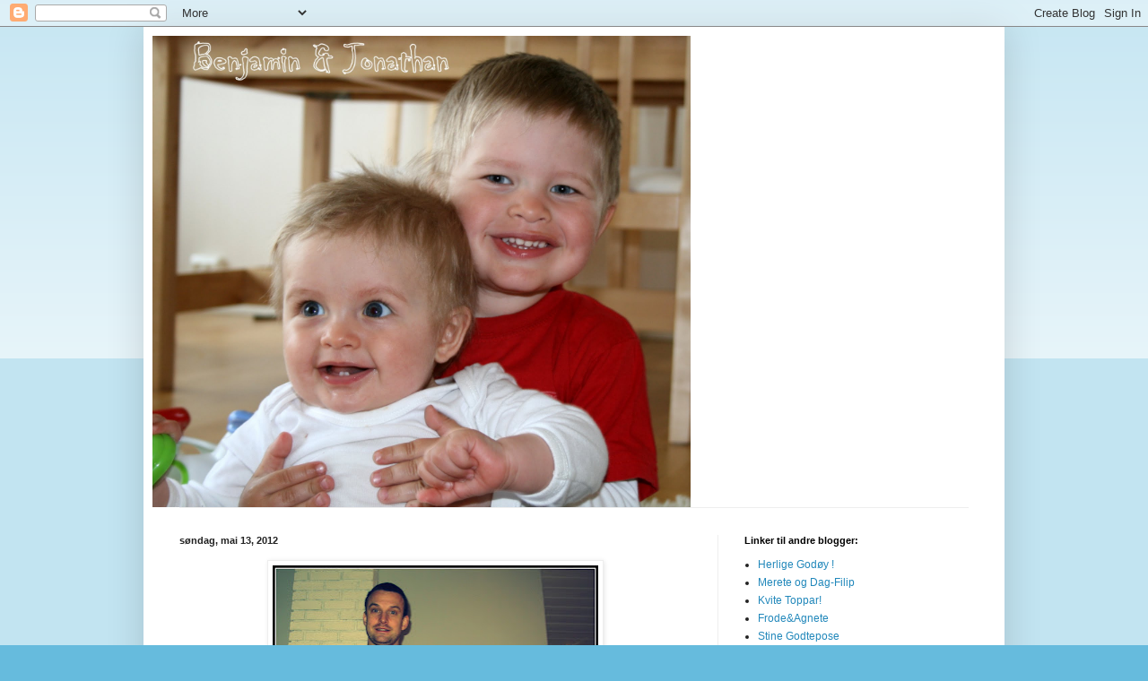

--- FILE ---
content_type: text/html; charset=UTF-8
request_url: https://kaihenrik.blogspot.com/
body_size: 20720
content:
<!DOCTYPE html>
<html class='v2' dir='ltr' xmlns='http://www.w3.org/1999/xhtml' xmlns:b='http://www.google.com/2005/gml/b' xmlns:data='http://www.google.com/2005/gml/data' xmlns:expr='http://www.google.com/2005/gml/expr'>
<head>
<link href='https://www.blogger.com/static/v1/widgets/335934321-css_bundle_v2.css' rel='stylesheet' type='text/css'/>
<meta content='IE=EmulateIE7' http-equiv='X-UA-Compatible'/>
<meta content='width=1100' name='viewport'/>
<meta content='text/html; charset=UTF-8' http-equiv='Content-Type'/>
<meta content='blogger' name='generator'/>
<link href='https://kaihenrik.blogspot.com/favicon.ico' rel='icon' type='image/x-icon'/>
<link href='http://kaihenrik.blogspot.com/' rel='canonical'/>
<link rel="alternate" type="application/atom+xml" title="*Familien Brynestad* - Atom" href="https://kaihenrik.blogspot.com/feeds/posts/default" />
<link rel="alternate" type="application/rss+xml" title="*Familien Brynestad* - RSS" href="https://kaihenrik.blogspot.com/feeds/posts/default?alt=rss" />
<link rel="service.post" type="application/atom+xml" title="*Familien Brynestad* - Atom" href="https://www.blogger.com/feeds/38471937/posts/default" />
<!--Can't find substitution for tag [blog.ieCssRetrofitLinks]-->
<meta content='http://kaihenrik.blogspot.com/' property='og:url'/>
<meta content='*Familien Brynestad*' property='og:title'/>
<meta content='Lisa-Mari + Kai Henrik 
= Benjamin &amp;amp; Jonathan!


Naturleg nok handlar det meste av livet om dei to herlege gutane våre, og her på bloggen vil vi dele litt av godsakene med omverda! :)' property='og:description'/>
<title>*Familien Brynestad*</title>
<meta content='' name='description'/>
<style id='page-skin-1' type='text/css'><!--
/*
-----------------------------------------------
Blogger Template Style
Name:     Simple
Designer: Blogger
URL:      www.blogger.com
----------------------------------------------- */
/* Content
----------------------------------------------- */
body {
font: normal normal 12px Arial, Tahoma, Helvetica, FreeSans, sans-serif;
color: #222222;
background: #66bbdd none repeat scroll top left;
padding: 0 40px 40px 40px;
}
html body .region-inner {
min-width: 0;
max-width: 100%;
width: auto;
}
h2 {
font-size: 22px;
}
a:link {
text-decoration:none;
color: #2288bb;
}
a:visited {
text-decoration:none;
color: #888888;
}
a:hover {
text-decoration:underline;
color: #33aaff;
}
.body-fauxcolumn-outer .fauxcolumn-inner {
background: transparent url(https://resources.blogblog.com/blogblog/data/1kt/simple/body_gradient_tile_light.png) repeat scroll top left;
_background-image: none;
}
.body-fauxcolumn-outer .cap-top {
position: absolute;
z-index: 1;
height: 400px;
width: 100%;
}
.body-fauxcolumn-outer .cap-top .cap-left {
width: 100%;
background: transparent url(https://resources.blogblog.com/blogblog/data/1kt/simple/gradients_light.png) repeat-x scroll top left;
_background-image: none;
}
.content-outer {
-moz-box-shadow: 0 0 40px rgba(0, 0, 0, .15);
-webkit-box-shadow: 0 0 5px rgba(0, 0, 0, .15);
-goog-ms-box-shadow: 0 0 10px #333333;
box-shadow: 0 0 40px rgba(0, 0, 0, .15);
margin-bottom: 1px;
}
.content-inner {
padding: 10px 10px;
}
.content-inner {
background-color: #ffffff;
}
/* Header
----------------------------------------------- */
.header-outer {
background: transparent none repeat-x scroll 0 -400px;
_background-image: none;
}
.Header h1 {
font: normal normal 60px Arial, Tahoma, Helvetica, FreeSans, sans-serif;
color: #3399bb;
text-shadow: -1px -1px 1px rgba(0, 0, 0, .2);
}
.Header h1 a {
color: #3399bb;
}
.Header .description {
font-size: 140%;
color: #777777;
}
.header-inner .Header .titlewrapper {
padding: 22px 30px;
}
.header-inner .Header .descriptionwrapper {
padding: 0 30px;
}
/* Tabs
----------------------------------------------- */
.tabs-inner .section:first-child {
border-top: 1px solid #eeeeee;
}
.tabs-inner .section:first-child ul {
margin-top: -1px;
border-top: 1px solid #eeeeee;
border-left: 0 solid #eeeeee;
border-right: 0 solid #eeeeee;
}
.tabs-inner .widget ul {
background: #f5f5f5 url(https://resources.blogblog.com/blogblog/data/1kt/simple/gradients_light.png) repeat-x scroll 0 -800px;
_background-image: none;
border-bottom: 1px solid #eeeeee;
margin-top: 0;
margin-left: -30px;
margin-right: -30px;
}
.tabs-inner .widget li a {
display: inline-block;
padding: .6em 1em;
font: normal normal 14px Arial, Tahoma, Helvetica, FreeSans, sans-serif;
color: #999999;
border-left: 1px solid #ffffff;
border-right: 1px solid #eeeeee;
}
.tabs-inner .widget li:first-child a {
border-left: none;
}
.tabs-inner .widget li.selected a, .tabs-inner .widget li a:hover {
color: #000000;
background-color: #eeeeee;
text-decoration: none;
}
/* Columns
----------------------------------------------- */
.main-outer {
border-top: 0 solid #eeeeee;
}
.fauxcolumn-left-outer .fauxcolumn-inner {
border-right: 1px solid #eeeeee;
}
.fauxcolumn-right-outer .fauxcolumn-inner {
border-left: 1px solid #eeeeee;
}
/* Headings
----------------------------------------------- */
div.widget > h2,
div.widget h2.title {
margin: 0 0 1em 0;
font: normal bold 11px Arial, Tahoma, Helvetica, FreeSans, sans-serif;
color: #000000;
}
/* Widgets
----------------------------------------------- */
.widget .zippy {
color: #999999;
text-shadow: 2px 2px 1px rgba(0, 0, 0, .1);
}
.widget .popular-posts ul {
list-style: none;
}
/* Posts
----------------------------------------------- */
h2.date-header {
font: normal bold 11px Arial, Tahoma, Helvetica, FreeSans, sans-serif;
}
.date-header span {
background-color: transparent;
color: #222222;
padding: inherit;
letter-spacing: inherit;
margin: inherit;
}
.main-inner {
padding-top: 30px;
padding-bottom: 30px;
}
.main-inner .column-center-inner {
padding: 0 15px;
}
.main-inner .column-center-inner .section {
margin: 0 15px;
}
.post {
margin: 0 0 25px 0;
}
h3.post-title, .comments h4 {
font: normal normal 22px Arial, Tahoma, Helvetica, FreeSans, sans-serif;
margin: .75em 0 0;
}
.post-body {
font-size: 110%;
line-height: 1.4;
position: relative;
}
.post-body img, .post-body .tr-caption-container, .Profile img, .Image img,
.BlogList .item-thumbnail img {
padding: 2px;
background: #ffffff;
border: 1px solid #eeeeee;
-moz-box-shadow: 1px 1px 5px rgba(0, 0, 0, .1);
-webkit-box-shadow: 1px 1px 5px rgba(0, 0, 0, .1);
box-shadow: 1px 1px 5px rgba(0, 0, 0, .1);
}
.post-body img, .post-body .tr-caption-container {
padding: 5px;
}
.post-body .tr-caption-container {
color: #222222;
}
.post-body .tr-caption-container img {
padding: 0;
background: transparent;
border: none;
-moz-box-shadow: 0 0 0 rgba(0, 0, 0, .1);
-webkit-box-shadow: 0 0 0 rgba(0, 0, 0, .1);
box-shadow: 0 0 0 rgba(0, 0, 0, .1);
}
.post-header {
margin: 0 0 1.5em;
line-height: 1.6;
font-size: 90%;
}
.post-footer {
margin: 20px -2px 0;
padding: 5px 10px;
color: #666666;
background-color: #f9f9f9;
border-bottom: 1px solid #eeeeee;
line-height: 1.6;
font-size: 90%;
}
#comments .comment-author {
padding-top: 1.5em;
border-top: 1px solid #eeeeee;
background-position: 0 1.5em;
}
#comments .comment-author:first-child {
padding-top: 0;
border-top: none;
}
.avatar-image-container {
margin: .2em 0 0;
}
#comments .avatar-image-container img {
border: 1px solid #eeeeee;
}
/* Comments
----------------------------------------------- */
.comments .comments-content .icon.blog-author {
background-repeat: no-repeat;
background-image: url([data-uri]);
}
.comments .comments-content .loadmore a {
border-top: 1px solid #999999;
border-bottom: 1px solid #999999;
}
.comments .comment-thread.inline-thread {
background-color: #f9f9f9;
}
.comments .continue {
border-top: 2px solid #999999;
}
/* Accents
---------------------------------------------- */
.section-columns td.columns-cell {
border-left: 1px solid #eeeeee;
}
.blog-pager {
background: transparent none no-repeat scroll top center;
}
.blog-pager-older-link, .home-link,
.blog-pager-newer-link {
background-color: #ffffff;
padding: 5px;
}
.footer-outer {
border-top: 0 dashed #bbbbbb;
}
/* Mobile
----------------------------------------------- */
body.mobile  {
background-size: auto;
}
.mobile .body-fauxcolumn-outer {
background: transparent none repeat scroll top left;
}
.mobile .body-fauxcolumn-outer .cap-top {
background-size: 100% auto;
}
.mobile .content-outer {
-webkit-box-shadow: 0 0 3px rgba(0, 0, 0, .15);
box-shadow: 0 0 3px rgba(0, 0, 0, .15);
}
.mobile .tabs-inner .widget ul {
margin-left: 0;
margin-right: 0;
}
.mobile .post {
margin: 0;
}
.mobile .main-inner .column-center-inner .section {
margin: 0;
}
.mobile .date-header span {
padding: 0.1em 10px;
margin: 0 -10px;
}
.mobile h3.post-title {
margin: 0;
}
.mobile .blog-pager {
background: transparent none no-repeat scroll top center;
}
.mobile .footer-outer {
border-top: none;
}
.mobile .main-inner, .mobile .footer-inner {
background-color: #ffffff;
}
.mobile-index-contents {
color: #222222;
}
.mobile-link-button {
background-color: #2288bb;
}
.mobile-link-button a:link, .mobile-link-button a:visited {
color: #ffffff;
}
.mobile .tabs-inner .section:first-child {
border-top: none;
}
.mobile .tabs-inner .PageList .widget-content {
background-color: #eeeeee;
color: #000000;
border-top: 1px solid #eeeeee;
border-bottom: 1px solid #eeeeee;
}
.mobile .tabs-inner .PageList .widget-content .pagelist-arrow {
border-left: 1px solid #eeeeee;
}

--></style>
<style id='template-skin-1' type='text/css'><!--
body {
min-width: 960px;
}
.content-outer, .content-fauxcolumn-outer, .region-inner {
min-width: 960px;
max-width: 960px;
_width: 960px;
}
.main-inner .columns {
padding-left: 0;
padding-right: 310px;
}
.main-inner .fauxcolumn-center-outer {
left: 0;
right: 310px;
/* IE6 does not respect left and right together */
_width: expression(this.parentNode.offsetWidth -
parseInt("0") -
parseInt("310px") + 'px');
}
.main-inner .fauxcolumn-left-outer {
width: 0;
}
.main-inner .fauxcolumn-right-outer {
width: 310px;
}
.main-inner .column-left-outer {
width: 0;
right: 100%;
margin-left: -0;
}
.main-inner .column-right-outer {
width: 310px;
margin-right: -310px;
}
#layout {
min-width: 0;
}
#layout .content-outer {
min-width: 0;
width: 800px;
}
#layout .region-inner {
min-width: 0;
width: auto;
}
--></style>
<script type='text/javascript'>

  var _gaq = _gaq || [];
  _gaq.push(['_setAccount', 'UA-3356881-1']);
  _gaq.push(['_trackPageview']);

  (function() {
    var ga = document.createElement('script'); ga.type = 'text/javascript'; ga.async = true;
    ga.src = ('https:' == document.location.protocol ? 'https://ssl' : 'http://www') + '.google-analytics.com/ga.js';
    var s = document.getElementsByTagName('script')[0]; s.parentNode.insertBefore(ga, s);
  })();

</script>
<link href='https://www.blogger.com/dyn-css/authorization.css?targetBlogID=38471937&amp;zx=879ce442-df3c-4b6b-8a31-b496e78db4ca' media='none' onload='if(media!=&#39;all&#39;)media=&#39;all&#39;' rel='stylesheet'/><noscript><link href='https://www.blogger.com/dyn-css/authorization.css?targetBlogID=38471937&amp;zx=879ce442-df3c-4b6b-8a31-b496e78db4ca' rel='stylesheet'/></noscript>
<meta name='google-adsense-platform-account' content='ca-host-pub-1556223355139109'/>
<meta name='google-adsense-platform-domain' content='blogspot.com'/>

</head>
<body class='loading variant-pale'>
<div class='navbar section' id='navbar'><div class='widget Navbar' data-version='1' id='Navbar1'><script type="text/javascript">
    function setAttributeOnload(object, attribute, val) {
      if(window.addEventListener) {
        window.addEventListener('load',
          function(){ object[attribute] = val; }, false);
      } else {
        window.attachEvent('onload', function(){ object[attribute] = val; });
      }
    }
  </script>
<div id="navbar-iframe-container"></div>
<script type="text/javascript" src="https://apis.google.com/js/platform.js"></script>
<script type="text/javascript">
      gapi.load("gapi.iframes:gapi.iframes.style.bubble", function() {
        if (gapi.iframes && gapi.iframes.getContext) {
          gapi.iframes.getContext().openChild({
              url: 'https://www.blogger.com/navbar/38471937?origin\x3dhttps://kaihenrik.blogspot.com',
              where: document.getElementById("navbar-iframe-container"),
              id: "navbar-iframe"
          });
        }
      });
    </script><script type="text/javascript">
(function() {
var script = document.createElement('script');
script.type = 'text/javascript';
script.src = '//pagead2.googlesyndication.com/pagead/js/google_top_exp.js';
var head = document.getElementsByTagName('head')[0];
if (head) {
head.appendChild(script);
}})();
</script>
</div></div>
<div class='body-fauxcolumns'>
<div class='fauxcolumn-outer body-fauxcolumn-outer'>
<div class='cap-top'>
<div class='cap-left'></div>
<div class='cap-right'></div>
</div>
<div class='fauxborder-left'>
<div class='fauxborder-right'></div>
<div class='fauxcolumn-inner'>
</div>
</div>
<div class='cap-bottom'>
<div class='cap-left'></div>
<div class='cap-right'></div>
</div>
</div>
</div>
<div class='content'>
<div class='content-fauxcolumns'>
<div class='fauxcolumn-outer content-fauxcolumn-outer'>
<div class='cap-top'>
<div class='cap-left'></div>
<div class='cap-right'></div>
</div>
<div class='fauxborder-left'>
<div class='fauxborder-right'></div>
<div class='fauxcolumn-inner'>
</div>
</div>
<div class='cap-bottom'>
<div class='cap-left'></div>
<div class='cap-right'></div>
</div>
</div>
</div>
<div class='content-outer'>
<div class='content-cap-top cap-top'>
<div class='cap-left'></div>
<div class='cap-right'></div>
</div>
<div class='fauxborder-left content-fauxborder-left'>
<div class='fauxborder-right content-fauxborder-right'></div>
<div class='content-inner'>
<header>
<div class='header-outer'>
<div class='header-cap-top cap-top'>
<div class='cap-left'></div>
<div class='cap-right'></div>
</div>
<div class='fauxborder-left header-fauxborder-left'>
<div class='fauxborder-right header-fauxborder-right'></div>
<div class='region-inner header-inner'>
<div class='header section' id='header'><div class='widget Header' data-version='1' id='Header1'>
<div id='header-inner'>
<a href='https://kaihenrik.blogspot.com/' style='display: block'>
<img alt='*Familien Brynestad*' height='526px; ' id='Header1_headerimg' src='https://blogger.googleusercontent.com/img/b/R29vZ2xl/AVvXsEj4ksKLdIEgQ0ObS9WVgDaV5WC-yo0o07WFnR1ow61C2Dp1jj6mPRkcV7HvdTOeKrDpSYlzcaghysc66NTR1z_gFdL6m6jWAIOuML8Z_1NeSs5VDttbMkeQJZ5xMa9Pp1M2wgpv/s1600-r/211.JPG' style='display: block' width='600px; '/>
</a>
</div>
</div></div>
</div>
</div>
<div class='header-cap-bottom cap-bottom'>
<div class='cap-left'></div>
<div class='cap-right'></div>
</div>
</div>
</header>
<div class='tabs-outer'>
<div class='tabs-cap-top cap-top'>
<div class='cap-left'></div>
<div class='cap-right'></div>
</div>
<div class='fauxborder-left tabs-fauxborder-left'>
<div class='fauxborder-right tabs-fauxborder-right'></div>
<div class='region-inner tabs-inner'>
<div class='tabs no-items section' id='crosscol'></div>
<div class='tabs no-items section' id='crosscol-overflow'></div>
</div>
</div>
<div class='tabs-cap-bottom cap-bottom'>
<div class='cap-left'></div>
<div class='cap-right'></div>
</div>
</div>
<div class='main-outer'>
<div class='main-cap-top cap-top'>
<div class='cap-left'></div>
<div class='cap-right'></div>
</div>
<div class='fauxborder-left main-fauxborder-left'>
<div class='fauxborder-right main-fauxborder-right'></div>
<div class='region-inner main-inner'>
<div class='columns fauxcolumns'>
<div class='fauxcolumn-outer fauxcolumn-center-outer'>
<div class='cap-top'>
<div class='cap-left'></div>
<div class='cap-right'></div>
</div>
<div class='fauxborder-left'>
<div class='fauxborder-right'></div>
<div class='fauxcolumn-inner'>
</div>
</div>
<div class='cap-bottom'>
<div class='cap-left'></div>
<div class='cap-right'></div>
</div>
</div>
<div class='fauxcolumn-outer fauxcolumn-left-outer'>
<div class='cap-top'>
<div class='cap-left'></div>
<div class='cap-right'></div>
</div>
<div class='fauxborder-left'>
<div class='fauxborder-right'></div>
<div class='fauxcolumn-inner'>
</div>
</div>
<div class='cap-bottom'>
<div class='cap-left'></div>
<div class='cap-right'></div>
</div>
</div>
<div class='fauxcolumn-outer fauxcolumn-right-outer'>
<div class='cap-top'>
<div class='cap-left'></div>
<div class='cap-right'></div>
</div>
<div class='fauxborder-left'>
<div class='fauxborder-right'></div>
<div class='fauxcolumn-inner'>
</div>
</div>
<div class='cap-bottom'>
<div class='cap-left'></div>
<div class='cap-right'></div>
</div>
</div>
<!-- corrects IE6 width calculation -->
<div class='columns-inner'>
<div class='column-center-outer'>
<div class='column-center-inner'>
<div class='main section' id='main'><div class='widget Blog' data-version='1' id='Blog1'>
<div class='blog-posts hfeed'>

          <div class="date-outer">
        
<h2 class='date-header'><span>søndag, mai 13, 2012</span></h2>

          <div class="date-posts">
        
<div class='post-outer'>
<div class='post hentry'>
<a name='7163091191674779223'></a>
<div class='post-header'>
<div class='post-header-line-1'></div>
</div>
<div class='post-body entry-content' id='post-body-7163091191674779223'>
<div class="separator" style="clear: both; text-align: center;">
<a href="https://blogger.googleusercontent.com/img/b/R29vZ2xl/AVvXsEj7408mzVWSXJhTNqd8cnZv7PWH4qXVXaNGzJR-BWeTDKdT3jElVBZRgEsBn3r9A1Czd6lEB3gFIW2MW4hKUBNjjcaQclXALqbk1l6FgJactWGN-anfLL30pXxBzPGF_TiacnCo/s1600/IMG_2521.JPG" imageanchor="1" style="margin-left: 1em; margin-right: 1em;"><img border="0" height="400" src="https://blogger.googleusercontent.com/img/b/R29vZ2xl/AVvXsEj7408mzVWSXJhTNqd8cnZv7PWH4qXVXaNGzJR-BWeTDKdT3jElVBZRgEsBn3r9A1Czd6lEB3gFIW2MW4hKUBNjjcaQclXALqbk1l6FgJactWGN-anfLL30pXxBzPGF_TiacnCo/s400/IMG_2521.JPG" width="363" /></a></div>
<div style="text-align: center;">
Onkel Frode viser seg frå si mest maskuline side.</div>
<div style="text-align: center;">
<br /></div>
<div class="separator" style="clear: both; text-align: center;">
<a href="https://blogger.googleusercontent.com/img/b/R29vZ2xl/AVvXsEhaKJCw0lxYH138klQb5XQtoeoar9HNSHraEqimyNvYY3FH9gpIGABhW8DNkKN77w1h9ce_OCBswFYSZCJ6fZ0l79GhZbu1qStC6pqcdE8-R15YddFYcEb1BHfw5rx8ykChv3QG/s1600/IMG_2616.JPG" imageanchor="1" style="margin-left: 1em; margin-right: 1em;"><img border="0" height="400" src="https://blogger.googleusercontent.com/img/b/R29vZ2xl/AVvXsEhaKJCw0lxYH138klQb5XQtoeoar9HNSHraEqimyNvYY3FH9gpIGABhW8DNkKN77w1h9ce_OCBswFYSZCJ6fZ0l79GhZbu1qStC6pqcdE8-R15YddFYcEb1BHfw5rx8ykChv3QG/s400/IMG_2616.JPG" width="378" /></a></div>
<div style="text-align: center;">
Denne jenta derimot, er det tak i!</div>
<div style="text-align: center;">
<br /></div>
<div class="separator" style="clear: both; text-align: center;">
<a href="https://blogger.googleusercontent.com/img/b/R29vZ2xl/AVvXsEjN3xvfohnAM-rxwrpvW7PrLA1xELldaQaZfx-oB3P7_T7JI1V8cW4GtzyI5zRoc_H-luY-lkzfSx_vL1rctXZUHIrzepGAbGli8znoT_863Dt_A-Br4OeTSAHZzlHsJyBp9Mqv/s1600/IMG_2609.JPG" imageanchor="1" style="margin-left: 1em; margin-right: 1em;"><img border="0" height="300" src="https://blogger.googleusercontent.com/img/b/R29vZ2xl/AVvXsEjN3xvfohnAM-rxwrpvW7PrLA1xELldaQaZfx-oB3P7_T7JI1V8cW4GtzyI5zRoc_H-luY-lkzfSx_vL1rctXZUHIrzepGAbGli8znoT_863Dt_A-Br4OeTSAHZzlHsJyBp9Mqv/s400/IMG_2609.JPG" width="400" /></a></div>
<div style="text-align: center;">
Det er visst best å falde hendene når storebror gir gass!</div>
<div style="text-align: center;">
<br /></div>
<div class="separator" style="clear: both; text-align: center;">
<a href="https://blogger.googleusercontent.com/img/b/R29vZ2xl/AVvXsEh_VQPxmO6BY9baowYtPB0obLUX6Ts1c5ri2T3zWcny2JkycBCVKcopzqlPutzohBeShXHHT_8eVQRaiX3QfDnwFFeb__XrGrEyM4ujih4Uh9sjO-8XDqVgM9eK9ef7bjPBGOl7/s1600/IMG_2669.JPG" imageanchor="1" style="margin-left: 1em; margin-right: 1em;"><img border="0" height="300" src="https://blogger.googleusercontent.com/img/b/R29vZ2xl/AVvXsEh_VQPxmO6BY9baowYtPB0obLUX6Ts1c5ri2T3zWcny2JkycBCVKcopzqlPutzohBeShXHHT_8eVQRaiX3QfDnwFFeb__XrGrEyM4ujih4Uh9sjO-8XDqVgM9eK9ef7bjPBGOl7/s400/IMG_2669.JPG" width="400" /></a></div>
<div style="text-align: center;">
Tomt for bensin?</div>
<div style="text-align: center;">
<br /></div>
<div class="separator" style="clear: both; text-align: center;">
<a href="https://blogger.googleusercontent.com/img/b/R29vZ2xl/AVvXsEiQ50Tlq54iWrS1uD9Sv-LD0n1K7VzLkeE3ZxiRKFG0CFDMrpmOirN4MaXIofqOTzqJz4sxnAg5lx9XkJb-99T5uNEQhDgbbfyKfL8hzlHegA75DdaExmfE443uSunixzhAAOSS/s1600/IMG_2674.JPG" imageanchor="1" style="margin-left: 1em; margin-right: 1em;"><img border="0" height="301" src="https://blogger.googleusercontent.com/img/b/R29vZ2xl/AVvXsEiQ50Tlq54iWrS1uD9Sv-LD0n1K7VzLkeE3ZxiRKFG0CFDMrpmOirN4MaXIofqOTzqJz4sxnAg5lx9XkJb-99T5uNEQhDgbbfyKfL8hzlHegA75DdaExmfE443uSunixzhAAOSS/s400/IMG_2674.JPG" width="400" /></a></div>
<div style="text-align: center;">
Mor vil også sitje på!</div>
<div style="text-align: center;">
</div>
<div style="text-align: center;">
<br /></div>
<div style="text-align: center;">
<br /></div>
<div class="separator" style="clear: both; text-align: center;">
<a href="https://blogger.googleusercontent.com/img/b/R29vZ2xl/AVvXsEgtqcAMbc-DYmeigawekJ6cq4Q_1pnyt65V_8-dkOLTWJeQBe7vGbsW6domMeT0cGkTkIaagOq07_Wf75HhALU1n5DT-gAYeC8JlNIH9i4jFP2b70dW3Jo8ZJCpqOnZQWlb1L5G/s1600/IMG_2688.JPG" imageanchor="1" style="margin-left: 1em; margin-right: 1em;"><img border="0" height="640" src="https://blogger.googleusercontent.com/img/b/R29vZ2xl/AVvXsEgtqcAMbc-DYmeigawekJ6cq4Q_1pnyt65V_8-dkOLTWJeQBe7vGbsW6domMeT0cGkTkIaagOq07_Wf75HhALU1n5DT-gAYeC8JlNIH9i4jFP2b70dW3Jo8ZJCpqOnZQWlb1L5G/s640/IMG_2688.JPG" width="385" /></a></div>
<div style="text-align: center;">
Det er moro å dresse seg opp for festivitas!</div>
<div style="text-align: center;">
<br /></div>
<div class="separator" style="clear: both; text-align: center;">
<a href="https://blogger.googleusercontent.com/img/b/R29vZ2xl/AVvXsEg46s8F0OpeXLQD5bpexH84mZBWr1FGlgXUggrwAglq4rUfVhDPLOyYxihAzgjKQfnQlsNXrPOsmI0quffXU4ooG3ZxI-rb1FhG7otbMMJ2VxEk9edf6j7uqdpROz1lwHG_WJ4d/s1600/IMG_2841.JPG" imageanchor="1" style="margin-left: 1em; margin-right: 1em;"><img border="0" height="400" src="https://blogger.googleusercontent.com/img/b/R29vZ2xl/AVvXsEg46s8F0OpeXLQD5bpexH84mZBWr1FGlgXUggrwAglq4rUfVhDPLOyYxihAzgjKQfnQlsNXrPOsmI0quffXU4ooG3ZxI-rb1FhG7otbMMJ2VxEk9edf6j7uqdpROz1lwHG_WJ4d/s400/IMG_2841.JPG" width="338" /></a></div>
<div style="text-align: center;">
Ein sokalla "U-bolle".</div>
<div style="text-align: center;">
<br /></div>
<div class="separator" style="clear: both; text-align: center;">
<a href="https://blogger.googleusercontent.com/img/b/R29vZ2xl/AVvXsEjxKvgoI3rrflYb2NlaBV94yvnEGkMeeoQMkOXd9AyIhRsupklGz9aGBYKsebArLLXCsEDADar_Y6O9YiiYMOVT4CVnfxzcEx7YZGpyvEUcE2Oh7IDnDp5dhdEVhflDxvzVOXgP/s1600/IMG_2932.JPG" imageanchor="1" style="margin-left: 1em; margin-right: 1em;"><img border="0" height="400" src="https://blogger.googleusercontent.com/img/b/R29vZ2xl/AVvXsEjxKvgoI3rrflYb2NlaBV94yvnEGkMeeoQMkOXd9AyIhRsupklGz9aGBYKsebArLLXCsEDADar_Y6O9YiiYMOVT4CVnfxzcEx7YZGpyvEUcE2Oh7IDnDp5dhdEVhflDxvzVOXgP/s400/IMG_2932.JPG" width="351" /></a></div>
<div style="text-align: center;">
Skumle typer!</div>
<div style="text-align: center;">
<br /></div>
<div class="separator" style="clear: both; text-align: center;">
<a href="https://blogger.googleusercontent.com/img/b/R29vZ2xl/AVvXsEiFpws2umRtJUKIWhb8Y-ZfDInmBbMb7j7T1Ce1WRqBfkQfdgSRtx8M0ZAnEGH2So2GqN7IbDe6ZSo-JYAh1yjqritkKK7YjqmRoRqUU0l5r9hpYOmr6QLku2pSrME4fnug6tqq/s1600/IMG_2941.JPG" imageanchor="1" style="margin-left: 1em; margin-right: 1em;"><img border="0" height="246" src="https://blogger.googleusercontent.com/img/b/R29vZ2xl/AVvXsEiFpws2umRtJUKIWhb8Y-ZfDInmBbMb7j7T1Ce1WRqBfkQfdgSRtx8M0ZAnEGH2So2GqN7IbDe6ZSo-JYAh1yjqritkKK7YjqmRoRqUU0l5r9hpYOmr6QLku2pSrME4fnug6tqq/s400/IMG_2941.JPG" width="400" /></a></div>
<div style="text-align: center;">
Kosestund med tante Tjukkepølse. Jonathan leiker tannlækjar med seg sjølv..</div>
<div style="text-align: center;">
<br /></div>
<div class="separator" style="clear: both; text-align: center;">
<a href="https://blogger.googleusercontent.com/img/b/R29vZ2xl/AVvXsEiVCZuZ1jg_w_QnJRq3K9xYv4v6o0rbOeWhLKo2MZtBZPWzkSiuUUhr8B6ABvmbYpOsbxwuqbllNjSad0hL_dD0n1o65BeMVh_OoM5DDIVKK-lx2GILXaGMsDQ0XNMmg7MsnMAq/s1600/IMG_3030.JPG" imageanchor="1" style="margin-left: 1em; margin-right: 1em;"><img border="0" height="300" src="https://blogger.googleusercontent.com/img/b/R29vZ2xl/AVvXsEiVCZuZ1jg_w_QnJRq3K9xYv4v6o0rbOeWhLKo2MZtBZPWzkSiuUUhr8B6ABvmbYpOsbxwuqbllNjSad0hL_dD0n1o65BeMVh_OoM5DDIVKK-lx2GILXaGMsDQ0XNMmg7MsnMAq/s400/IMG_3030.JPG" width="400" /></a></div>
<div style="text-align: center;">
Kristiantun og Leitebakk.</div>
<div style="text-align: center;">
</div>
<div style="text-align: center;">
</div>
<div style="text-align: center;">
<br /></div>
<div class="separator" style="clear: both; text-align: center;">
<a href="https://blogger.googleusercontent.com/img/b/R29vZ2xl/AVvXsEi3zCQeaRqThCAdxZRs0Dh34Njy6sKpMINbf5BafK8VE9znz22YmNkc_38EIh_F_xD0r7_0EW_YU5A85cg9Kt3vtmq25pi_9tW2d4Epb8PiNre_7d5AiCvztEHF1zmlJ_coFX4q/s1600/IMG_3038.JPG" imageanchor="1" style="margin-left: 1em; margin-right: 1em;"><img border="0" height="300" src="https://blogger.googleusercontent.com/img/b/R29vZ2xl/AVvXsEi3zCQeaRqThCAdxZRs0Dh34Njy6sKpMINbf5BafK8VE9znz22YmNkc_38EIh_F_xD0r7_0EW_YU5A85cg9Kt3vtmq25pi_9tW2d4Epb8PiNre_7d5AiCvztEHF1zmlJ_coFX4q/s400/IMG_3038.JPG" width="400" /></a></div>
<div style="text-align: center;">
Rånetur.</div>
<div style="text-align: center;">
<br /></div>
<div class="separator" style="clear: both; text-align: center;">
<a href="https://blogger.googleusercontent.com/img/b/R29vZ2xl/AVvXsEgEF2gRTgH3ogxhLFLJFwsqyyCrsoqAgWOSbuSOrTxJ8x-2xdz134okZ-fFQf0LM6NGar02zmY4yKfvbit8u3HKaNCnjhE871koDitGsPbZCmODJFESWItkRZGNOqd8OkkG42no/s1600/IMG_3141.JPG" imageanchor="1" style="margin-left: 1em; margin-right: 1em;"><img border="0" height="302" src="https://blogger.googleusercontent.com/img/b/R29vZ2xl/AVvXsEgEF2gRTgH3ogxhLFLJFwsqyyCrsoqAgWOSbuSOrTxJ8x-2xdz134okZ-fFQf0LM6NGar02zmY4yKfvbit8u3HKaNCnjhE871koDitGsPbZCmODJFESWItkRZGNOqd8OkkG42no/s400/IMG_3141.JPG" width="400" /></a></div>
<div style="text-align: center;">
Lesestund med farfar.</div>
<div style="text-align: center;">
<br /></div>
<div class="separator" style="clear: both; text-align: center;">
<a href="https://blogger.googleusercontent.com/img/b/R29vZ2xl/AVvXsEgkemJ6XpGiMxPbU0j4UkTFEXOOJEMaNuBGEzK-hU1cienhOAsi-LOeBqAuRiMCEQR73MoiTzPtyKBmhGXzmcIntHuEROp_SWfgXElJLwltOMiPeVGVsa2Hw1a6hEdvqoY2XLGe/s1600/IMG_3192.JPG" imageanchor="1" style="margin-left: 1em; margin-right: 1em;"><img border="0" height="640" src="https://blogger.googleusercontent.com/img/b/R29vZ2xl/AVvXsEgkemJ6XpGiMxPbU0j4UkTFEXOOJEMaNuBGEzK-hU1cienhOAsi-LOeBqAuRiMCEQR73MoiTzPtyKBmhGXzmcIntHuEROp_SWfgXElJLwltOMiPeVGVsa2Hw1a6hEdvqoY2XLGe/s640/IMG_3192.JPG" width="337" /></a></div>
<div style="text-align: center;">
God stemning!</div>
<div style="text-align: center;">
<br /></div>
<div class="separator" style="clear: both; text-align: center;">
<a href="https://blogger.googleusercontent.com/img/b/R29vZ2xl/AVvXsEhp4TXGy9h5P87-6_p39Ifspsb1TmU2ZczIKGA-o2l1qKnfJEDeKNDCleSbfROdOaiDDLvmA4YaPfQ2NiyWvvRZ9qNSwOVh5sDwU27j_zimqrlsRZBujHpdKiOewmrIqqxvUWpt/s1600/IMG_3203.JPG" imageanchor="1" style="margin-left: 1em; margin-right: 1em;"><img border="0" height="291" src="https://blogger.googleusercontent.com/img/b/R29vZ2xl/AVvXsEhp4TXGy9h5P87-6_p39Ifspsb1TmU2ZczIKGA-o2l1qKnfJEDeKNDCleSbfROdOaiDDLvmA4YaPfQ2NiyWvvRZ9qNSwOVh5sDwU27j_zimqrlsRZBujHpdKiOewmrIqqxvUWpt/s400/IMG_3203.JPG" width="400" /></a></div>
<div style="text-align: center;">
Pappas gamle BMW er visst sterkt sakna.</div>
<div style="text-align: center;">
</div>
<div style="text-align: center;">
<br /></div>
<div style="text-align: center;">
<br /></div>
<div class="separator" style="clear: both; text-align: center;">
<a href="https://blogger.googleusercontent.com/img/b/R29vZ2xl/AVvXsEjut2iwaze10D89nSoMJDAckW7izZ0cFsDE5uTPVowKLDLDPvICvq0JfD829mAapemk-wn5eZbj6ugyjYb42tRJYcGokXm5bp0A5z2POiGBviTAGwb8FcF-nC60Mw8J0x8x8s5Q/s1600/IMG_3214.JPG" imageanchor="1" style="margin-left: 1em; margin-right: 1em;"><img border="0" height="220" src="https://blogger.googleusercontent.com/img/b/R29vZ2xl/AVvXsEjut2iwaze10D89nSoMJDAckW7izZ0cFsDE5uTPVowKLDLDPvICvq0JfD829mAapemk-wn5eZbj6ugyjYb42tRJYcGokXm5bp0A5z2POiGBviTAGwb8FcF-nC60Mw8J0x8x8s5Q/s400/IMG_3214.JPG" width="400" /></a></div>
<div style="text-align: center;">
Lang lang rekkje. Leiken skal sjølvsagt skje i ergonomisk tilpassa høgde.</div>
<div style="text-align: center;">
<br /></div>
<div class="separator" style="clear: both; text-align: center;">
<a href="https://blogger.googleusercontent.com/img/b/R29vZ2xl/AVvXsEi1VtFq_lV2pjlKRrRsrYY2Gr705eRcu3WegreHYOLfwglV9g5WGwne5YavKM9n7hIDBwJoCswXIrH4kHDaERoGL1fdxo7BYCUpgzmA76Atic3VpZL44_Ju9LT0BeYW-1uDXogv/s1600/IMG_3231.JPG" imageanchor="1" style="margin-left: 1em; margin-right: 1em;"><img border="0" height="640" src="https://blogger.googleusercontent.com/img/b/R29vZ2xl/AVvXsEi1VtFq_lV2pjlKRrRsrYY2Gr705eRcu3WegreHYOLfwglV9g5WGwne5YavKM9n7hIDBwJoCswXIrH4kHDaERoGL1fdxo7BYCUpgzmA76Atic3VpZL44_Ju9LT0BeYW-1uDXogv/s640/IMG_3231.JPG" width="420" /></a></div>
<div style="text-align: center;">
Vi trener og førebur oss til ny sesong!</div>
<div style="text-align: center;">
MINIVEGGEN!!</div>
<div style="text-align: center;">
<br /></div>
<div class="separator" style="clear: both; text-align: center;">
<a href="https://blogger.googleusercontent.com/img/b/R29vZ2xl/AVvXsEjy55QNGseyw1G9JOH-oTALIWJuFeioOfxAlU5T8lA2lm80hI0WmY8zkQ6lYxzlTEx9bZeBx0h7L1wByPPLEZ9QGfT6P0i_6VPxtB2Jg4gEe4zp888LmPLjCU7ECNsLkC0aAya8/s1600/IMG_3243.JPG" imageanchor="1" style="margin-left: 1em; margin-right: 1em;"><img border="0" height="300" src="https://blogger.googleusercontent.com/img/b/R29vZ2xl/AVvXsEjy55QNGseyw1G9JOH-oTALIWJuFeioOfxAlU5T8lA2lm80hI0WmY8zkQ6lYxzlTEx9bZeBx0h7L1wByPPLEZ9QGfT6P0i_6VPxtB2Jg4gEe4zp888LmPLjCU7ECNsLkC0aAya8/s400/IMG_3243.JPG" width="400" /></a></div>
<div style="text-align: center;">
Snøen som falt, i påska.</div>
<div style="text-align: center;">
<br /></div>
<div class="separator" style="clear: both; text-align: center;">
</div>
<div class="separator" style="clear: both; text-align: center;">
</div>
<div class="separator" style="clear: both; text-align: center;">
</div>
<div class="separator" style="clear: both; text-align: center;">
</div>
<div class="separator" style="clear: both; text-align: center;">
</div>
<div class="separator" style="clear: both; text-align: center;">
<a href="https://blogger.googleusercontent.com/img/b/R29vZ2xl/AVvXsEjolPVKHyXBYpH92255xruVFYXOjPHNYqU1oBdslgLM-C0Y0mFlMkxl2BySbqnwZ5mbcubn6lAt6wdXQ356iH54kHB5HnMcza7j-9yGPVUQ2E-eEnFTod3wyNbEaEdk1w1hO4_j/s1600/IMG_3279.JPG" imageanchor="1" style="margin-left: 1em; margin-right: 1em;"><img border="0" height="300" src="https://blogger.googleusercontent.com/img/b/R29vZ2xl/AVvXsEjolPVKHyXBYpH92255xruVFYXOjPHNYqU1oBdslgLM-C0Y0mFlMkxl2BySbqnwZ5mbcubn6lAt6wdXQ356iH54kHB5HnMcza7j-9yGPVUQ2E-eEnFTod3wyNbEaEdk1w1hO4_j/s400/IMG_3279.JPG" width="400" /></a></div>
<div class="separator" style="clear: both; text-align: center;">
</div>
<div class="separator" style="clear: both; text-align: center;">
</div>
<div class="separator" style="clear: both; text-align: center;">
</div>
<div class="separator" style="clear: both; text-align: center;">
</div>
<div class="separator" style="clear: both; text-align: center;">
</div>
<div class="separator" style="clear: both; text-align: center;">
</div>
<div class="separator" style="clear: both; text-align: center;">
</div>
<div class="separator" style="clear: both; text-align: center;">
</div>
<div class="separator" style="clear: both; text-align: center;">
</div>
<div class="separator" style="clear: both; text-align: center;">
</div>
<div class="separator" style="clear: both; text-align: center;">
</div>
<div style="text-align: center;">
Karl Arne fraktar farmors nye trålar.</div>
<div style="text-align: center;">
<br /></div>
<div class="separator" style="clear: both; text-align: center;">
<a href="https://blogger.googleusercontent.com/img/b/R29vZ2xl/AVvXsEgegB2wQXhk34EFJboVB5y632-bXn_asy7ynM77OFT_fpb3pL0auM7P3eBKYWgvWRLvVjm5_q6bt8wWdoNcPhgSId4v3dxSLkkUP7nm9-g0lb0P3qg94UnCnZRujJNNEMCuniW2/s1600/IMG_3286.JPG" imageanchor="1" style="margin-left: 1em; margin-right: 1em;"><img border="0" height="283" src="https://blogger.googleusercontent.com/img/b/R29vZ2xl/AVvXsEgegB2wQXhk34EFJboVB5y632-bXn_asy7ynM77OFT_fpb3pL0auM7P3eBKYWgvWRLvVjm5_q6bt8wWdoNcPhgSId4v3dxSLkkUP7nm9-g0lb0P3qg94UnCnZRujJNNEMCuniW2/s400/IMG_3286.JPG" width="400" /></a></div>
<div style="text-align: center;">
Peter trivst på Valderøybesøk!</div>
<div style="text-align: center;">
</div>
<div style="text-align: center;">
<br /></div>
<div class="separator" style="clear: both; text-align: center;">
<a href="https://blogger.googleusercontent.com/img/b/R29vZ2xl/AVvXsEgPo67J3PBG4dAK7Ag2-b2xN1K2eYojSiESdv6z-V939vtQ5I_vNCZhIo-TwR-thkooz4_MSGsor0L0dUQHvpDUWmfhtChJblkzhf_-nMeg58Xg1aWhoX4LPMkroqKC1-RBzHft/s1600/IMG_3382.JPG" imageanchor="1" style="margin-left: 1em; margin-right: 1em;"><img border="0" height="237" src="https://blogger.googleusercontent.com/img/b/R29vZ2xl/AVvXsEgPo67J3PBG4dAK7Ag2-b2xN1K2eYojSiESdv6z-V939vtQ5I_vNCZhIo-TwR-thkooz4_MSGsor0L0dUQHvpDUWmfhtChJblkzhf_-nMeg58Xg1aWhoX4LPMkroqKC1-RBzHft/s400/IMG_3382.JPG" width="400" /></a></div>
<div style="text-align: center;">
Musikk viser seg å ha ulik effekt.</div>
<div style="text-align: center;">
<br /></div>
<div class="separator" style="clear: both; text-align: center;">
<a href="https://blogger.googleusercontent.com/img/b/R29vZ2xl/AVvXsEjuRnJTd_uqQngzwMZfc0Fd7Kenq_Mxxwg3PM4WH_KP6xp-wKHEBWfoWKsTQfM-kbGomQhh3lJVmzNzNDpO9XYAJG7wdycoPu31tQwM347epG6USeiHgVYAcCv07ttVFO9DsBch/s1600/IMG_3384.JPG" imageanchor="1" style="margin-left: 1em; margin-right: 1em;"><img border="0" height="395" src="https://blogger.googleusercontent.com/img/b/R29vZ2xl/AVvXsEjuRnJTd_uqQngzwMZfc0Fd7Kenq_Mxxwg3PM4WH_KP6xp-wKHEBWfoWKsTQfM-kbGomQhh3lJVmzNzNDpO9XYAJG7wdycoPu31tQwM347epG6USeiHgVYAcCv07ttVFO9DsBch/s400/IMG_3384.JPG" width="400" /></a></div>
<div style="text-align: center;">
To gravide, ein bergensar og ein hundeentusiast på bortekamp.</div>
<div style="text-align: center;">
<br /></div>
<div class="separator" style="clear: both; text-align: center;">
<a href="https://blogger.googleusercontent.com/img/b/R29vZ2xl/AVvXsEgP1hsL6vPu_A-f-C7UEKUFjlC14naiSwf2QJ9B5BiutEzGLB9wmfSSEVZwEWiZpzqCR6l-rRayo1e_84XhKI_g-IDa7w2qz0OB8zH1Nv8IeQk6OyMcwLGi0ExgJzSiT7YMDair/s1600/IMG_3393.JPG" imageanchor="1" style="margin-left: 1em; margin-right: 1em;"><img border="0" height="400" src="https://blogger.googleusercontent.com/img/b/R29vZ2xl/AVvXsEgP1hsL6vPu_A-f-C7UEKUFjlC14naiSwf2QJ9B5BiutEzGLB9wmfSSEVZwEWiZpzqCR6l-rRayo1e_84XhKI_g-IDa7w2qz0OB8zH1Nv8IeQk6OyMcwLGi0ExgJzSiT7YMDair/s400/IMG_3393.JPG" width="356" /></a></div>
<div style="text-align: center;">
Når snøen ved bana er meir interessant enn kampen PÅ bana...</div>
<div style="text-align: center;">
<br /></div>
<div class="separator" style="clear: both; text-align: center;">
<a href="https://blogger.googleusercontent.com/img/b/R29vZ2xl/AVvXsEhoEZJQs52ViE4UCsCQ_aMnfyzkIe1uAhBNUG503lDAzjGJ70mXQWuAbOvM56aU706AqZKTZ86cBLS1u4EGErbvEU8metkmNOP763vv-MqOWsqMMSR0BPNxFXV_JLEXbjO3jRRu/s1600/IMG_3400.JPG" imageanchor="1" style="margin-left: 1em; margin-right: 1em;"><img border="0" height="390" src="https://blogger.googleusercontent.com/img/b/R29vZ2xl/AVvXsEhoEZJQs52ViE4UCsCQ_aMnfyzkIe1uAhBNUG503lDAzjGJ70mXQWuAbOvM56aU706AqZKTZ86cBLS1u4EGErbvEU8metkmNOP763vv-MqOWsqMMSR0BPNxFXV_JLEXbjO3jRRu/s400/IMG_3400.JPG" width="400" /></a></div>
<div style="text-align: center;">
Tøffe gutar har lunsj i friluft.</div>
<div style="text-align: center;">
<br /></div>
<div class="separator" style="clear: both; text-align: center;">
<a href="https://blogger.googleusercontent.com/img/b/R29vZ2xl/AVvXsEhadafhHKt9rgAmq2VZLOZTczqcgVV7H-4nzdEYIxEyXdD4TQyrmC5O7E9Gf4UDO-THoIJ0PwJ62NXAnVS0ziGM7RLfly5UnwKhWceAGhzzZryh2CybMsSnUsjwJeCTQ3WohRLi/s1600/IMG_3416.JPG" imageanchor="1" style="margin-left: 1em; margin-right: 1em;"><img border="0" height="301" src="https://blogger.googleusercontent.com/img/b/R29vZ2xl/AVvXsEhadafhHKt9rgAmq2VZLOZTczqcgVV7H-4nzdEYIxEyXdD4TQyrmC5O7E9Gf4UDO-THoIJ0PwJ62NXAnVS0ziGM7RLfly5UnwKhWceAGhzzZryh2CybMsSnUsjwJeCTQ3WohRLi/s400/IMG_3416.JPG" width="400" /></a></div>
<div style="text-align: center;">
Farmor og gutta boys inspiserer båtmarkedet.</div>
<div style="text-align: center;">
<br /></div>
<div class="separator" style="clear: both; text-align: center;">
<a href="https://blogger.googleusercontent.com/img/b/R29vZ2xl/AVvXsEivUpkIqxxtntCGDcmEo4K8me5HJjRo6tPVOZ4hinkSVNy6Xz8MeFykjs5VXveknm8CrN83lUq8MD-Mk9Ct5LiSGEYnetDOMqqSYLokA1pM1UK4WQGEqJr70gnIKejEauSO1a8F/s1600/IMG_3421.JPG" imageanchor="1" style="margin-left: 1em; margin-right: 1em;"><img border="0" height="300" src="https://blogger.googleusercontent.com/img/b/R29vZ2xl/AVvXsEivUpkIqxxtntCGDcmEo4K8me5HJjRo6tPVOZ4hinkSVNy6Xz8MeFykjs5VXveknm8CrN83lUq8MD-Mk9Ct5LiSGEYnetDOMqqSYLokA1pM1UK4WQGEqJr70gnIKejEauSO1a8F/s400/IMG_3421.JPG" width="400" /></a></div>
<div style="text-align: center;">
Tante Stine gjeng i eigne tankar, leitar etter inspirasjon til gutenamn... </div>
<div style="text-align: center;">
<br /></div>
<div class="separator" style="clear: both; text-align: center;">
<a href="https://blogger.googleusercontent.com/img/b/R29vZ2xl/AVvXsEjQggZKWtAWl4tnfN-iEHkNdLYkLqoFYWAQKd-tqw-J1rC1C6md4v91blncax07vAkJbhj3yfREWFHlnwOH8P7tVSevDdVyl8gKBOlG0Pj85zkDAw5QyeQDWo5BYg6p24ecA3n1/s1600/IMG_3424.JPG" imageanchor="1" style="margin-left: 1em; margin-right: 1em;"><img border="0" height="300" src="https://blogger.googleusercontent.com/img/b/R29vZ2xl/AVvXsEjQggZKWtAWl4tnfN-iEHkNdLYkLqoFYWAQKd-tqw-J1rC1C6md4v91blncax07vAkJbhj3yfREWFHlnwOH8P7tVSevDdVyl8gKBOlG0Pj85zkDAw5QyeQDWo5BYg6p24ecA3n1/s400/IMG_3424.JPG" width="400" /></a></div>
<div style="text-align: center;">
TO PROPELLAR!!!!</div>
<div style="text-align: center;">
<br /></div>
<div class="separator" style="clear: both; text-align: center;">
<a href="https://blogger.googleusercontent.com/img/b/R29vZ2xl/AVvXsEhXQKoN6jS_iNNUzHO9_-BmkdgtjV_xBwkHRI4D-A0uZc4kfgdWBProR0dp46dyicYOXzxiGB5h-bc8z0qOLwIWPCjhnyDTEZuon21_bO2V3vAfdjEWqMPLvXAEqD9kuvZ937IG/s1600/IMG_3426.JPG" imageanchor="1" style="margin-left: 1em; margin-right: 1em;"><img border="0" height="338" src="https://blogger.googleusercontent.com/img/b/R29vZ2xl/AVvXsEhXQKoN6jS_iNNUzHO9_-BmkdgtjV_xBwkHRI4D-A0uZc4kfgdWBProR0dp46dyicYOXzxiGB5h-bc8z0qOLwIWPCjhnyDTEZuon21_bO2V3vAfdjEWqMPLvXAEqD9kuvZ937IG/s400/IMG_3426.JPG" width="400" /></a></div>
<div style="text-align: center;">
Slitsamt å vere på biltur.</div>
<div style="text-align: center;">
<br /></div>
<div class="separator" style="clear: both; text-align: center;">
<a href="https://blogger.googleusercontent.com/img/b/R29vZ2xl/AVvXsEhbs63LxpjhZLZZPGuOWUJSenC6Xeh29jsatlQBVBoVHuGFQHSskMErYj-29rbnbSG2zC0fgeFBum4pHlklUja3CzcAyHm0GXsItnAJ7QLONIvAVXTSzZj5bj0xciNq6talGLeA/s1600/IMG_3463.JPG" imageanchor="1" style="margin-left: 1em; margin-right: 1em;"><img border="0" height="300" src="https://blogger.googleusercontent.com/img/b/R29vZ2xl/AVvXsEhbs63LxpjhZLZZPGuOWUJSenC6Xeh29jsatlQBVBoVHuGFQHSskMErYj-29rbnbSG2zC0fgeFBum4pHlklUja3CzcAyHm0GXsItnAJ7QLONIvAVXTSzZj5bj0xciNq6talGLeA/s400/IMG_3463.JPG" width="400" /></a></div>
<div style="text-align: center;">
Benjamin sat fast øyra i bildøra...</div>
<div style="text-align: center;">
(Eit eksempel på mindre dramatisk situasjon enn biletteksten kunne tilsei?)</div>
<div style="text-align: center;">
<br /></div>
<div class="separator" style="clear: both; text-align: center;">
<a href="https://blogger.googleusercontent.com/img/b/R29vZ2xl/AVvXsEgUfGnRwFMYfVZWJf3lTarqa5g8Rk6U7YUk1NgnSW2mlPRe-0sWPYZk4gx1jp9nJ3sqzQJOjsn4MzOT1Z7bHIrXKLP7AtNqeyAHe7iHUPahmqHQ78wCmBR-y8uWYedx0qWP2j50/s1600/IMG_3534.JPG" imageanchor="1" style="margin-left: 1em; margin-right: 1em;"><img border="0" height="300" src="https://blogger.googleusercontent.com/img/b/R29vZ2xl/AVvXsEgUfGnRwFMYfVZWJf3lTarqa5g8Rk6U7YUk1NgnSW2mlPRe-0sWPYZk4gx1jp9nJ3sqzQJOjsn4MzOT1Z7bHIrXKLP7AtNqeyAHe7iHUPahmqHQ78wCmBR-y8uWYedx0qWP2j50/s400/IMG_3534.JPG" width="400" /></a></div>
<div style="text-align: center;">
Hoppande glade folk, på Emanuelgarden i solskin!</div>
<div style="text-align: center;">
<br /></div>
<div class="separator" style="clear: both; text-align: center;">
<a href="https://blogger.googleusercontent.com/img/b/R29vZ2xl/AVvXsEgmD6mW1rVV2Uz5Kagoka1HRhwoR60rHBxZ5J78G5lhfLgP2kqdbcDRxoDI_e0XgFUBnNAouEb5r-5vPtwx8oUlAzX79XVlZ7dkgDZ-Udjwe6SAMkjDpb0aVEXtdZRtxiQRXOlj/s1600/IMG_3536.JPG" imageanchor="1" style="margin-left: 1em; margin-right: 1em;"><img border="0" height="300" src="https://blogger.googleusercontent.com/img/b/R29vZ2xl/AVvXsEgmD6mW1rVV2Uz5Kagoka1HRhwoR60rHBxZ5J78G5lhfLgP2kqdbcDRxoDI_e0XgFUBnNAouEb5r-5vPtwx8oUlAzX79XVlZ7dkgDZ-Udjwe6SAMkjDpb0aVEXtdZRtxiQRXOlj/s400/IMG_3536.JPG" width="400" /></a></div>
<div style="text-align: center;">
Koselig med rykande ferskt lam.</div>
<div style="text-align: center;">
<br /></div>
<div class="separator" style="clear: both; text-align: center;">
<a href="https://blogger.googleusercontent.com/img/b/R29vZ2xl/AVvXsEhsNRpsvU32us9bIYZ1jhi4E2UY-WDV74dkyj39CgNyg62k_9BQNePiGDY3bLr20qKHZ5DB__uZT_k7bYT0OLplM-MWTAE0q8-H7u7sL7SObEAQVO71plFKzqN-KRJqjjtOnBV3/s1600/IMG_3555.JPG" imageanchor="1" style="margin-left: 1em; margin-right: 1em;"><img border="0" height="300" src="https://blogger.googleusercontent.com/img/b/R29vZ2xl/AVvXsEhsNRpsvU32us9bIYZ1jhi4E2UY-WDV74dkyj39CgNyg62k_9BQNePiGDY3bLr20qKHZ5DB__uZT_k7bYT0OLplM-MWTAE0q8-H7u7sL7SObEAQVO71plFKzqN-KRJqjjtOnBV3/s400/IMG_3555.JPG" width="400" /></a></div>
<div style="text-align: center;">
Hest er best!&nbsp;</div>
<div style="text-align: center;">
<br /></div>
<div class="separator" style="clear: both; text-align: center;">
<a href="https://blogger.googleusercontent.com/img/b/R29vZ2xl/AVvXsEhXb_X8mJr91UXYjk7iu7Rap_7KN-j5Fau02GqnP2rAdAQjJ3bEzX6gZqAHv49tG76APp_RERN14Ydayf8SGhvisXFV1euWqsKZsgl7yvo24EsfwGc1BQa5PrUDtSEsXgwgwY5c/s1600/IMG_3558.JPG" imageanchor="1" style="margin-left: 1em; margin-right: 1em;"><img border="0" height="300" src="https://blogger.googleusercontent.com/img/b/R29vZ2xl/AVvXsEhXb_X8mJr91UXYjk7iu7Rap_7KN-j5Fau02GqnP2rAdAQjJ3bEzX6gZqAHv49tG76APp_RERN14Ydayf8SGhvisXFV1euWqsKZsgl7yvo24EsfwGc1BQa5PrUDtSEsXgwgwY5c/s400/IMG_3558.JPG" width="400" /></a></div>
<div style="text-align: center;">
Fjeset fullt med krone-is</div>
<div style="text-align: center;">
</div>
<div style="text-align: center;">
sola stråler, ein liten bris.</div>
<div style="text-align: center;">
<br /></div>
<div style="text-align: center;">
<br /></div>
<div style='clear: both;'></div>
</div>
<div class='post-footer'>
<div class='post-footer-line post-footer-line-1'><span class='post-comment-link'>
<a class='comment-link' href='https://www.blogger.com/comment/fullpage/post/38471937/7163091191674779223' onclick=''>3
kommentarer - Les/ legg inn kommentarer her! ;)</a>
</span>
<span class='post-icons'>
<span class='item-control blog-admin pid-803306374'>
<a href='https://www.blogger.com/post-edit.g?blogID=38471937&postID=7163091191674779223&from=pencil' title='Rediger innlegg'>
<img alt='' class='icon-action' height='18' src='https://resources.blogblog.com/img/icon18_edit_allbkg.gif' width='18'/>
</a>
</span>
</span>
<div class='post-share-buttons goog-inline-block'>
<a class='goog-inline-block share-button sb-email' href='https://www.blogger.com/share-post.g?blogID=38471937&postID=7163091191674779223&target=email' target='_blank' title='Send dette via e-post'><span class='share-button-link-text'>Send dette via e-post</span></a><a class='goog-inline-block share-button sb-blog' href='https://www.blogger.com/share-post.g?blogID=38471937&postID=7163091191674779223&target=blog' onclick='window.open(this.href, "_blank", "height=270,width=475"); return false;' target='_blank' title='Blogg dette!'><span class='share-button-link-text'>Blogg dette!</span></a><a class='goog-inline-block share-button sb-twitter' href='https://www.blogger.com/share-post.g?blogID=38471937&postID=7163091191674779223&target=twitter' target='_blank' title='Del på X'><span class='share-button-link-text'>Del på X</span></a><a class='goog-inline-block share-button sb-facebook' href='https://www.blogger.com/share-post.g?blogID=38471937&postID=7163091191674779223&target=facebook' onclick='window.open(this.href, "_blank", "height=430,width=640"); return false;' target='_blank' title='Del på Facebook'><span class='share-button-link-text'>Del på Facebook</span></a><a class='goog-inline-block share-button sb-pinterest' href='https://www.blogger.com/share-post.g?blogID=38471937&postID=7163091191674779223&target=pinterest' target='_blank' title='Del på Pinterest'><span class='share-button-link-text'>Del på Pinterest</span></a>
</div>
</div>
<div class='post-footer-line post-footer-line-2'><span class='post-author vcard'>
av
<span class='fn'>Kai H</span>
</span>
<span class='post-timestamp'>
kl.
<a class='timestamp-link' href='https://kaihenrik.blogspot.com/2012/05/onkel-frode-viser-seg-fra-si-mest.html' rel='bookmark' title='permanent link'><abbr class='published' title='2012-05-13T10:45:00+01:00'>10:45</abbr></a>
</span>
</div>
<div class='post-footer-line post-footer-line-3'></div>
</div>
</div>
</div>

          </div></div>
        

          <div class="date-outer">
        
<h2 class='date-header'><span>fredag, mai 04, 2012</span></h2>

          <div class="date-posts">
        
<div class='post-outer'>
<div class='post hentry'>
<a name='6608906124502340023'></a>
<h3 class='post-title entry-title'>
<a href='https://kaihenrik.blogspot.com/2012/05/skogstrllj-og-fjellgeiter.html'>Skogstrøllj og fjellgeiter</a>
</h3>
<div class='post-header'>
<div class='post-header-line-1'></div>
</div>
<div class='post-body entry-content' id='post-body-6608906124502340023'>
<div class="separator" style="clear: both; text-align: center;">
</div>
<div class="separator" style="clear: both; text-align: center;">
</div>
<div class="separator" style="clear: both; text-align: center;">
</div>
<div class="separator" style="clear: both; text-align: center;">
</div>
<div class="separator" style="clear: both; text-align: center;">
<a href="https://blogger.googleusercontent.com/img/b/R29vZ2xl/AVvXsEhiRK4ppjAs_C6YnVFORbIGcqRa_MuY8ISJ-KTXYJISNtylEUkZwAUNBKiuxAEQkOxRSQS6hoBo1AfyzwTvR-PW7rkT7ckb3j3OlP2VtUDclMkP4ElywOya10lY-0vHpqtr1ASv/s1600/IMG_2818.JPG" imageanchor="1" style="margin-left: 1em; margin-right: 1em;"><img border="0" height="302" src="https://blogger.googleusercontent.com/img/b/R29vZ2xl/AVvXsEhiRK4ppjAs_C6YnVFORbIGcqRa_MuY8ISJ-KTXYJISNtylEUkZwAUNBKiuxAEQkOxRSQS6hoBo1AfyzwTvR-PW7rkT7ckb3j3OlP2VtUDclMkP4ElywOya10lY-0vHpqtr1ASv/s400/IMG_2818.JPG" width="400" />&nbsp;</a></div>
<div class="separator" style="clear: both; text-align: center;">
Eg er velsigna med ei herlig familie.</div>
<div class="separator" style="clear: both; text-align: center;">
Vi tek rett som det er ein tur i skog og mark,</div>
<div class="separator" style="clear: both; text-align: center;">
sunt for kropp og sjel!&nbsp;</div>
<div class="separator" style="clear: both; text-align: center;">
<br /></div>
<div class="separator" style="clear: both; text-align: center;">
</div>
<div class="separator" style="clear: both; text-align: center;">
</div>
<div class="separator" style="clear: both; text-align: center;">
</div>
<div class="separator" style="clear: both; text-align: center;">
<a href="https://blogger.googleusercontent.com/img/b/R29vZ2xl/AVvXsEiWxivSH-MFYVe1MhUAG7V_4n8Br1QW5XCxYiHNzMIg3snrM6rmqZIuHB9IY7OniDqpMZHc-Yq3yWufZwMhJpLcjX2rEdYUPYR5OdHhm73wge9jD4GJouh32dlEJDw9Gb-8s71z/s1600/IMG_2985.JPG" imageanchor="1" style="margin-left: 1em; margin-right: 1em;"><img border="0" height="301" src="https://blogger.googleusercontent.com/img/b/R29vZ2xl/AVvXsEiWxivSH-MFYVe1MhUAG7V_4n8Br1QW5XCxYiHNzMIg3snrM6rmqZIuHB9IY7OniDqpMZHc-Yq3yWufZwMhJpLcjX2rEdYUPYR5OdHhm73wge9jD4GJouh32dlEJDw9Gb-8s71z/s400/IMG_2985.JPG" width="400" /></a></div>
<div class="separator" style="clear: both; text-align: center;">
&nbsp;Smått sliten, men stort nøgde.</div>
<div class="separator" style="clear: both; text-align: center;">
<br /></div>
<div class="separator" style="clear: both; text-align: center;">
</div>
<div class="separator" style="clear: both; text-align: center;">
</div>
<div class="separator" style="clear: both; text-align: center;">
<a href="https://blogger.googleusercontent.com/img/b/R29vZ2xl/AVvXsEhCEZcqq1iBv_fh1dVv-ojsKhkzBA2rWSCqozhhtvDgnwyNAjkaLmE7dBFvfLxkE1LWuY_pZm3SSO4IoW1WVfJApFmdHRRWqIeSwScjNJm0qsPlTLitkUPErQHBRVCRwXmC1Wl2/s1600/IMG_3063.JPG" imageanchor="1" style="margin-left: 1em; margin-right: 1em;"><img border="0" height="300" src="https://blogger.googleusercontent.com/img/b/R29vZ2xl/AVvXsEhCEZcqq1iBv_fh1dVv-ojsKhkzBA2rWSCqozhhtvDgnwyNAjkaLmE7dBFvfLxkE1LWuY_pZm3SSO4IoW1WVfJApFmdHRRWqIeSwScjNJm0qsPlTLitkUPErQHBRVCRwXmC1Wl2/s400/IMG_3063.JPG" width="400" /></a></div>
<div class="separator" style="clear: both; text-align: center;">
Tunga beint i munnen,</div>
<div class="separator" style="clear: both; text-align: center;">
tenk om trollet høyrer trinna!</div>
<div class="separator" style="clear: both; text-align: center;">
<br /></div>
<table align="center" cellpadding="0" cellspacing="0" class="tr-caption-container" style="margin-left: auto; margin-right: auto; text-align: center;"><tbody>
<tr><td style="text-align: center;"><img border="0" height="300" src="https://blogger.googleusercontent.com/img/b/R29vZ2xl/AVvXsEjReLp_2z2CiP_T0J2_NKej01yPQrrBW9yO4z-k_6sT5Sgztn3ymuyxrNfJhm8jukVDF1cOfuFyRbZnFPw3a2Tk9vIf8U2ydg5gG-__UmvichxSxbye-z9cFzZAoDx7yUXKLesA/s400/IMG_3099-1.JPG" style="margin-left: auto; margin-right: auto;" width="400" /></td></tr>
<tr><td class="tr-caption" style="text-align: center;"><span style="font-size: small;">Vatn er til for å plaske med.</span><br />
<span style="font-size: small;">Jonathan held jentene med selskap.</span></td></tr>
</tbody></table>
<div class="separator" style="clear: both; text-align: center;">
</div>
<table align="center" cellpadding="0" cellspacing="0" class="tr-caption-container" style="margin-left: auto; margin-right: auto; text-align: center;"><tbody>
<tr><td style="text-align: center;"><a href="https://blogger.googleusercontent.com/img/b/R29vZ2xl/AVvXsEjNQD259yMKOOtt3OYVpxTh7rJpo4Nk6vKbtTospAw4i23r9fGqTIzIAtXaPMgYyq-mlcFADWNnUxr74uKQBiMBali-BFyBxlRd4YrL8mB-u_hEO_w0hN45cwXzQvEhfN5hC4IQ/s1600/IMG_3121.JPG" imageanchor="1" style="margin-left: auto; margin-right: auto;"><img border="0" height="300" src="https://blogger.googleusercontent.com/img/b/R29vZ2xl/AVvXsEjNQD259yMKOOtt3OYVpxTh7rJpo4Nk6vKbtTospAw4i23r9fGqTIzIAtXaPMgYyq-mlcFADWNnUxr74uKQBiMBali-BFyBxlRd4YrL8mB-u_hEO_w0hN45cwXzQvEhfN5hC4IQ/s400/IMG_3121.JPG" width="400" /></a></td></tr>
<tr><td class="tr-caption" style="text-align: center;"><span style="font-size: small;">Nei, det gjeng ikkje an å verte lei av å tripp trappe!</span></td></tr>
</tbody></table>
<div class="separator" style="clear: both; text-align: center;">
<a href="https://blogger.googleusercontent.com/img/b/R29vZ2xl/AVvXsEi61NWCl6lOqmvY55j6byc4FCcmZ5qZcnnb4qJs2BQvQ-bJm5t8RMs03bj4wtUH1_UsnTvZ6Ag-cembVNQSELvcnaIdLVnUgI4rwybpZmK77bBTSSS3qTuNMXnLrd3sZ1z_pA-C/s1600/IMG_3126.JPG" imageanchor="1" style="margin-left: 1em; margin-right: 1em;"><img border="0" height="301" src="https://blogger.googleusercontent.com/img/b/R29vZ2xl/AVvXsEi61NWCl6lOqmvY55j6byc4FCcmZ5qZcnnb4qJs2BQvQ-bJm5t8RMs03bj4wtUH1_UsnTvZ6Ag-cembVNQSELvcnaIdLVnUgI4rwybpZmK77bBTSSS3qTuNMXnLrd3sZ1z_pA-C/s400/IMG_3126.JPG" width="400" />&nbsp;</a></div>
<div class="separator" style="clear: both; text-align: center;">
Lik faren, so stussar ikkje denne karen,</div>
<div class="separator" style="clear: both; text-align: center;">
på å klatre opp og opp og opp,</div>
<div class="separator" style="clear: both; text-align: center;">
han krummar nakken </div>
<div class="separator" style="clear: both; text-align: center;">
men brått er det stopp,</div>
<div class="separator" style="clear: both; text-align: center;">
</div>
<div class="separator" style="clear: both; text-align: center;">
ser at langt der nede, der er bakken...</div>
<div class="separator" style="clear: both; text-align: center;">
<br /></div>
<div class="separator" style="clear: both; text-align: center;">
<br /></div>
<div class="separator" style="clear: both; text-align: center;">
<a href="https://blogger.googleusercontent.com/img/b/R29vZ2xl/AVvXsEhRbwxduT7KGhSMwSC25CrgOGrY0Xw5d-khj2XaMQILrBmyyWERaLPwVHwCiU8oK8lSzz6QXQ3Xqo_FJtTabYpx01wukouqP0Rj3WSZ02p5AZV0_pxiOR1ShtnOPzEGLWWUTtWF/s1600/IMG_3336.JPG" imageanchor="1"><img border="0" height="302" src="https://blogger.googleusercontent.com/img/b/R29vZ2xl/AVvXsEhRbwxduT7KGhSMwSC25CrgOGrY0Xw5d-khj2XaMQILrBmyyWERaLPwVHwCiU8oK8lSzz6QXQ3Xqo_FJtTabYpx01wukouqP0Rj3WSZ02p5AZV0_pxiOR1ShtnOPzEGLWWUTtWF/s320/IMG_3336.JPG" width="400" />&nbsp;</a></div>
<div class="separator" style="clear: both; text-align: center;">
Farmor og farfar er røynde skøgstrøllj.</div>
<div class="separator" style="clear: both; text-align: center;">
<br /></div>
<div class="separator" style="clear: both; text-align: center;">
<a href="https://blogger.googleusercontent.com/img/b/R29vZ2xl/AVvXsEisN7Sk38OjnQnT9IHRvDwD-EwLF3jhKps_0zt-qBjfObYh3EM9_1p3ywHzTtXaCe04re-HKBVbGkGIsfxq238KwwLhMSvemR7c9vn7G_oYeGqoCuAp1y1Fedr2C-JamAH2GM5l/s1600/IMG_3340.JPG" imageanchor="1" style="margin-left: 1em; margin-right: 1em;"><img border="0" height="300" src="https://blogger.googleusercontent.com/img/b/R29vZ2xl/AVvXsEisN7Sk38OjnQnT9IHRvDwD-EwLF3jhKps_0zt-qBjfObYh3EM9_1p3ywHzTtXaCe04re-HKBVbGkGIsfxq238KwwLhMSvemR7c9vn7G_oYeGqoCuAp1y1Fedr2C-JamAH2GM5l/s400/IMG_3340.JPG" width="400" />&nbsp;</a></div>
<div class="separator" style="clear: both; text-align: center;">
Vi gjekk ein tur på stien,</div>
<div class="separator" style="clear: both; text-align: center;">
og so bortetter...</div>
<div class="separator" style="clear: both; text-align: center;">
<br /></div>
<div class="separator" style="clear: both; text-align: center;">
<a href="https://blogger.googleusercontent.com/img/b/R29vZ2xl/AVvXsEhBtXQNBC-ByCRWfHRGo_xVodQtkp5VT7OSitxsUSe3lk8CFxKiRyOEFaOHRT-jzP00sjStsoYXpKtqdI02HHiuFPAzOqkvhpIHRBkiG2xkuhymkYWa2HnFF_J-ZEteou3HIrv3/s1600/IMG_3349.JPG" imageanchor="1" style="margin-left: 1em; margin-right: 1em;"><img border="0" height="300" src="https://blogger.googleusercontent.com/img/b/R29vZ2xl/AVvXsEhBtXQNBC-ByCRWfHRGo_xVodQtkp5VT7OSitxsUSe3lk8CFxKiRyOEFaOHRT-jzP00sjStsoYXpKtqdI02HHiuFPAzOqkvhpIHRBkiG2xkuhymkYWa2HnFF_J-ZEteou3HIrv3/s400/IMG_3349.JPG" width="400" />&nbsp;</a></div>
<div class="separator" style="clear: both; text-align: center;">
Jonathan haikar litt på vegen opp.</div>
<div class="separator" style="clear: both; text-align: center;">
<br /></div>
<div class="separator" style="clear: both; text-align: center;">
</div>
<div class="separator" style="clear: both; text-align: center;">
<a href="https://blogger.googleusercontent.com/img/b/R29vZ2xl/AVvXsEj4SFbDTZ-VPzfNuRqcUlSGyq4eTiqp-MTh0XcEtZzFMeu5qehIznUyv5Gj80tq8Ii962cm5sAG3ygoYxZDysbMjKjo82UfJri-FVsOLLQaJ6qWda01g23XeDH1Og285zlcgi8i/s1600/IMG_3355.JPG" imageanchor="1" style="margin-left: 1em; margin-right: 1em;"><img border="0" height="400" src="https://blogger.googleusercontent.com/img/b/R29vZ2xl/AVvXsEj4SFbDTZ-VPzfNuRqcUlSGyq4eTiqp-MTh0XcEtZzFMeu5qehIznUyv5Gj80tq8Ii962cm5sAG3ygoYxZDysbMjKjo82UfJri-FVsOLLQaJ6qWda01g23XeDH1Og285zlcgi8i/s400/IMG_3355.JPG" width="382" />&nbsp;</a></div>
<div class="separator" style="clear: both; text-align: center;">
Zøtingane!</div>
<div class="separator" style="clear: both; text-align: center;">
<br /></div>
<div class="separator" style="clear: both; text-align: center;">
<a href="https://blogger.googleusercontent.com/img/b/R29vZ2xl/AVvXsEhAVxhGxwxa8paifA6rFppHpUF1_GApeyeCF00KqcCsSTUZZv4vl7KX1Ip6LRT2ODu9DdPejx5eC3mdC2BPV0RNKMMAXfAZZ_I-6o7NBUYhK_lZQsHKE3i6-CHQjnWEg7nuVrDt/s1600/IMG_3363.JPG" imageanchor="1" style="margin-left: 1em; margin-right: 1em;"><img border="0" height="272" src="https://blogger.googleusercontent.com/img/b/R29vZ2xl/AVvXsEhAVxhGxwxa8paifA6rFppHpUF1_GApeyeCF00KqcCsSTUZZv4vl7KX1Ip6LRT2ODu9DdPejx5eC3mdC2BPV0RNKMMAXfAZZ_I-6o7NBUYhK_lZQsHKE3i6-CHQjnWEg7nuVrDt/s400/IMG_3363.JPG" width="400" />&nbsp;</a></div>
<div class="separator" style="clear: both; text-align: center;">
Kven av desse set mest pris på "pausesteinen" tru?</div>
<div class="separator" style="clear: both; text-align: center;">
<br /></div>
<div class="separator" style="clear: both; text-align: center;">
<a href="https://blogger.googleusercontent.com/img/b/R29vZ2xl/AVvXsEinH9zc_E42OPDAOGc6JbsR-RquUBYuuEsU0n05sNQunCIx27AhUYPlCqpigt_BYEgAL_nA0Qoex5U-l-d0GJtMp4XNPoW_BfFRojjfq_7yZWPwxI-m9H6b2aj7-j8D0oELBqNt/s1600/IMG_3370.JPG" imageanchor="1" style="margin-left: 1em; margin-right: 1em;"><img border="0" height="326" src="https://blogger.googleusercontent.com/img/b/R29vZ2xl/AVvXsEinH9zc_E42OPDAOGc6JbsR-RquUBYuuEsU0n05sNQunCIx27AhUYPlCqpigt_BYEgAL_nA0Qoex5U-l-d0GJtMp4XNPoW_BfFRojjfq_7yZWPwxI-m9H6b2aj7-j8D0oELBqNt/s400/IMG_3370.JPG" width="400" />&nbsp;</a></div>
<div class="separator" style="clear: both; text-align: center;">
Viktig å kjøle seg ned, med stil.</div>
<div class="separator" style="clear: both; text-align: center;">
<br /></div>
<div class="separator" style="clear: both; text-align: center;">
<a href="https://blogger.googleusercontent.com/img/b/R29vZ2xl/AVvXsEisHWY8Ct1eDgA_pAscDT0N74VXMrBV5wTvZz_OQ12gR6_ty8Eu6vwaju6zPtcHqxwpVXreEf0t1Nc92c_ELEhHbQO_9Qvoosag2OhFhMLGMqME6D1be2TIeXBZSh5Ggc2hKxRZ/s1600/IMG_3375.JPG" imageanchor="1" style="margin-left: 1em; margin-right: 1em;"><img border="0" height="296" src="https://blogger.googleusercontent.com/img/b/R29vZ2xl/AVvXsEisHWY8Ct1eDgA_pAscDT0N74VXMrBV5wTvZz_OQ12gR6_ty8Eu6vwaju6zPtcHqxwpVXreEf0t1Nc92c_ELEhHbQO_9Qvoosag2OhFhMLGMqME6D1be2TIeXBZSh5Ggc2hKxRZ/s400/IMG_3375.JPG" width="400" />&nbsp;</a></div>
<div class="separator" style="clear: both; text-align: center;">
Farfar er gammal jedi.</div>
<div class="separator" style="clear: both; text-align: center;">
<br /></div>
<div class="separator" style="clear: both; text-align: center;">
<a href="https://blogger.googleusercontent.com/img/b/R29vZ2xl/AVvXsEiM1vCFHNuL8vJyGSWpeK3rAasacyX5oEyBO8PVmxoxP9bgKQ6cGVLf6h0b9Lr_mCFxnhK10CnSo5ZiaYqOO7clQjuu9MRFeppfzebrU6JBVe-KuLj2yiHUakqAqyxoDdsZzBXM/s1600/IMG_3376.JPG" imageanchor="1" style="margin-left: 1em; margin-right: 1em;"><img border="0" height="276" src="https://blogger.googleusercontent.com/img/b/R29vZ2xl/AVvXsEiM1vCFHNuL8vJyGSWpeK3rAasacyX5oEyBO8PVmxoxP9bgKQ6cGVLf6h0b9Lr_mCFxnhK10CnSo5ZiaYqOO7clQjuu9MRFeppfzebrU6JBVe-KuLj2yiHUakqAqyxoDdsZzBXM/s400/IMG_3376.JPG" width="400" />&nbsp;</a></div>
<div class="separator" style="clear: both; text-align: center;">
Ikkje noko filmtriks dette.</div>
<div class="separator" style="clear: both; text-align: center;">
<br /></div>
<div class="separator" style="clear: both; text-align: center;">
<a href="https://blogger.googleusercontent.com/img/b/R29vZ2xl/AVvXsEgvG_9kyFV01CR_7RwuvRu1j3EngVTO6XzDp-UDWXoe5jFwHphthMkSGuhIoJsFOhFv2wq3D7zoVtEaAvalbkOGmj-TpluyWWidSKdrjjHfJEOIjovH8rYhRGpBgIIXfec9mDfR/s1600/IMG_3470.JPG" imageanchor="1" style="margin-left: 1em; margin-right: 1em;"><img border="0" height="301" src="https://blogger.googleusercontent.com/img/b/R29vZ2xl/AVvXsEgvG_9kyFV01CR_7RwuvRu1j3EngVTO6XzDp-UDWXoe5jFwHphthMkSGuhIoJsFOhFv2wq3D7zoVtEaAvalbkOGmj-TpluyWWidSKdrjjHfJEOIjovH8rYhRGpBgIIXfec9mDfR/s400/IMG_3470.JPG" width="400" />&nbsp;</a></div>
<div class="separator" style="clear: both; text-align: center;">
Haakon og Benjamin leskar seg og ventar på baktroppen.</div>
<div class="separator" style="clear: both; text-align: center;">
<br /></div>
<div class="separator" style="clear: both; text-align: center;">
<a href="https://blogger.googleusercontent.com/img/b/R29vZ2xl/AVvXsEhdCFNgdc72nAoJqhgV3KJ1114pfE3TcZYXLqCw0JldoF1VrLdR4cReaRK1iJvgoF19IdlhVEN-FKL8d0ejhZa2PvXZ_Ka01nq0Q9ehb5sXHVmbPHb6sZr63Xn-dWZRANoArtyC/s1600/IMG_3475.JPG" imageanchor="1" style="margin-left: 1em; margin-right: 1em;"><img border="0" height="300" src="https://blogger.googleusercontent.com/img/b/R29vZ2xl/AVvXsEhdCFNgdc72nAoJqhgV3KJ1114pfE3TcZYXLqCw0JldoF1VrLdR4cReaRK1iJvgoF19IdlhVEN-FKL8d0ejhZa2PvXZ_Ka01nq0Q9ehb5sXHVmbPHb6sZr63Xn-dWZRANoArtyC/s400/IMG_3475.JPG" width="400" />&nbsp;</a></div>
<div class="separator" style="clear: both; text-align: center;">
Lat ungdomen sitje og kvile,</div>
<div class="separator" style="clear: both; text-align: center;">
slik at dei kan stå når dei vert gamle!</div>
<div class="separator" style="clear: both; text-align: center;">
<br /></div>
<div class="separator" style="clear: both; text-align: center;">
<a href="https://blogger.googleusercontent.com/img/b/R29vZ2xl/AVvXsEiP61VQiTDK_P2RdvQeQnpbNel1kV9U26rHbRtF-XxdA0RFvPwfBceWT_xTpf-k2OjiyiG_9sKVJKrcnL-Kh17VRpD0-e634fDcOpVjALwz6hZkeHmCEGyG2XKxnNQ6gddugNAI/s1600/IMG_3482.JPG" imageanchor="1" style="margin-left: 1em; margin-right: 1em;"><img border="0" height="301" src="https://blogger.googleusercontent.com/img/b/R29vZ2xl/AVvXsEiP61VQiTDK_P2RdvQeQnpbNel1kV9U26rHbRtF-XxdA0RFvPwfBceWT_xTpf-k2OjiyiG_9sKVJKrcnL-Kh17VRpD0-e634fDcOpVjALwz6hZkeHmCEGyG2XKxnNQ6gddugNAI/s400/IMG_3482.JPG" width="400" />&nbsp;</a></div>
<div class="separator" style="clear: both; text-align: center;">
Kjære kone.</div>
<div class="separator" style="clear: both; text-align: center;">
Zøt.</div>
<div class="separator" style="clear: both; text-align: center;">
<br /></div>
<div class="separator" style="clear: both; text-align: center;">
<a href="https://blogger.googleusercontent.com/img/b/R29vZ2xl/AVvXsEh5c3biDTZpbvELo0_TAPJ7mx-o_GiKcaWzDQNY8uEU2kUV8qYKPb2Y17yjsiHrGQKW1h4fzW_MsACNJR2WnckTq4IcxIyBAO4wLex0q31qyDT7eOBeqKbTJnnycYE-ZcINU7v7/s1600/IMG_3481.JPG" imageanchor="1" style="margin-left: 1em; margin-right: 1em;"><img border="0" height="300" src="https://blogger.googleusercontent.com/img/b/R29vZ2xl/AVvXsEh5c3biDTZpbvELo0_TAPJ7mx-o_GiKcaWzDQNY8uEU2kUV8qYKPb2Y17yjsiHrGQKW1h4fzW_MsACNJR2WnckTq4IcxIyBAO4wLex0q31qyDT7eOBeqKbTJnnycYE-ZcINU7v7/s400/IMG_3481.JPG" width="400" />&nbsp;</a></div>
<div class="separator" style="clear: both; text-align: center;">
Det nytast.</div>
<div class="separator" style="clear: both; text-align: center;">
<br /></div>
<div class="separator" style="clear: both; text-align: center;">
<a href="https://blogger.googleusercontent.com/img/b/R29vZ2xl/AVvXsEh3EfvoY4INdfwunNc81ZFVc0jGDbIz7rqjLJXuVaw22gCMEoKEU9oLVGNTwsP75VbQB-VfzUdS0tHHiIybzz7XTajk0Sz4w_da2kHrUPDOl23UJmrJyueD60MPmNpq2uxwTt6T/s1600/IMG_3485.JPG" imageanchor="1" style="margin-left: 1em; margin-right: 1em;"><img border="0" height="301" src="https://blogger.googleusercontent.com/img/b/R29vZ2xl/AVvXsEh3EfvoY4INdfwunNc81ZFVc0jGDbIz7rqjLJXuVaw22gCMEoKEU9oLVGNTwsP75VbQB-VfzUdS0tHHiIybzz7XTajk0Sz4w_da2kHrUPDOl23UJmrJyueD60MPmNpq2uxwTt6T/s400/IMG_3485.JPG" width="400" />&nbsp;</a></div>
<div class="separator" style="clear: both; text-align: center;">
Endeleg oppe!</div>
<div class="separator" style="clear: both; text-align: center;">
<br /></div>
<div class="separator" style="clear: both; text-align: center;">
<a href="https://blogger.googleusercontent.com/img/b/R29vZ2xl/AVvXsEhiGQO9JTgkHAUUovLXBBsooS15dg2z2jFpU_1x_QJzDcYOwrC2h7-z0za2rgUi6auvjyfYpSxcmp0eIfdqfKO4ZDbPqTnLHw6Q6rHk9diytrmDxaeEYCLK72VIPegkbieKpCkH/s1600/IMG_3519.JPG" imageanchor="1" style="margin-left: 1em; margin-right: 1em;"><img border="0" height="400" src="https://blogger.googleusercontent.com/img/b/R29vZ2xl/AVvXsEhiGQO9JTgkHAUUovLXBBsooS15dg2z2jFpU_1x_QJzDcYOwrC2h7-z0za2rgUi6auvjyfYpSxcmp0eIfdqfKO4ZDbPqTnLHw6Q6rHk9diytrmDxaeEYCLK72VIPegkbieKpCkH/s400/IMG_3519.JPG" width="278" />&nbsp;</a></div>
<div class="separator" style="clear: both; text-align: center;">
Endeleg nede!</div>
<div class="separator" style="clear: both; text-align: center;">
<br /></div>
<div class="separator" style="clear: both; text-align: center;">
<a href="https://blogger.googleusercontent.com/img/b/R29vZ2xl/AVvXsEjkZ5DLW0tJMfnEI4Zs3TV8fNjROX-G5zd6Tw9jLGWmCQF8_Jqk4J6ZxNMZEeUG8AizIOyBaPmoCVFJ30gL9ps2tvBu_tS8Z-apPnrBU0eN6C4sfLCk9cOs-f9j4cLtlQF0nltl/s1600/IMG_3520.JPG" imageanchor="1" style="margin-left: 1em; margin-right: 1em;"><img border="0" height="400" src="https://blogger.googleusercontent.com/img/b/R29vZ2xl/AVvXsEjkZ5DLW0tJMfnEI4Zs3TV8fNjROX-G5zd6Tw9jLGWmCQF8_Jqk4J6ZxNMZEeUG8AizIOyBaPmoCVFJ30gL9ps2tvBu_tS8Z-apPnrBU0eN6C4sfLCk9cOs-f9j4cLtlQF0nltl/s400/IMG_3520.JPG" width="343" />&nbsp;</a></div>
<div class="separator" style="clear: both; text-align: center;">
Jonathan haikar igjen gitt!</div>
<div class="separator" style="clear: both; text-align: center;">
<br /></div>
<div class="separator" style="clear: both; text-align: center;">
</div>
<div class="separator" style="clear: both; text-align: center;">
</div>
<div class="separator" style="clear: both; text-align: center;">
</div>
<div class="separator" style="clear: both; text-align: center;">
<img border="0" height="301" src="https://blogger.googleusercontent.com/img/b/R29vZ2xl/AVvXsEgO0IDWZJu5K2n0Hpmp-QhB86h0WZNLMcy6oXi7zAXOASHlhOawrIx8dTadYfJr9HfEennBe1M5Ovvmhh6pkmFofT_DzKCJAU0jIgxSVGdtD6XMrxOwFh22YihhcGCQgXTuAoC6/s400/IMG_3574.JPG" width="400" />&nbsp;</div>
<div class="separator" style="clear: both; text-align: center;">
Ved krigsminnesmerket for første gong.</div>
<div class="separator" style="clear: both; text-align: center;">
<br /></div>
<div class="separator" style="clear: both; text-align: center;">
</div>
<div class="separator" style="clear: both; text-align: center;">
</div>
<div class="separator" style="clear: both; text-align: center;">
</div>
<div class="separator" style="clear: both; text-align: center;">
</div>
<div class="separator" style="clear: both; text-align: center;">
</div>
<div class="separator" style="clear: both; text-align: center;">
<a href="https://blogger.googleusercontent.com/img/b/R29vZ2xl/AVvXsEivy-OztAQ5dhAPS2WB-nFloHE5qjy7ZaxUtr4B1zhAJn_w6MVmHltYewTX2Xm8sE8FOjLfzO4wynFgYDZjXolDbQIrMq6tMiCxz0Ai16FCowfARsxtHrtKtVVscjMcKYZ6CIEQ/s1600/IMG_3579.JPG" imageanchor="1" style="margin-left: 1em; margin-right: 1em;"><img border="0" height="244" src="https://blogger.googleusercontent.com/img/b/R29vZ2xl/AVvXsEivy-OztAQ5dhAPS2WB-nFloHE5qjy7ZaxUtr4B1zhAJn_w6MVmHltYewTX2Xm8sE8FOjLfzO4wynFgYDZjXolDbQIrMq6tMiCxz0Ai16FCowfARsxtHrtKtVVscjMcKYZ6CIEQ/s320/IMG_3579.JPG" width="320" /></a></div>
<div style="text-align: center;">
Benjamin kan kunsten å stoppe opp og lukte på blomane.</div>
<div style="text-align: center;">
<br /></div>
<div style="text-align: center;">
Lær av han folkens, nyt LIVET! :)</div>
<div style="text-align: center;">
<br /></div>
<div style='clear: both;'></div>
</div>
<div class='post-footer'>
<div class='post-footer-line post-footer-line-1'><span class='post-comment-link'>
<a class='comment-link' href='https://www.blogger.com/comment/fullpage/post/38471937/6608906124502340023' onclick=''>2
kommentarer - Les/ legg inn kommentarer her! ;)</a>
</span>
<span class='post-icons'>
<span class='item-control blog-admin pid-803306374'>
<a href='https://www.blogger.com/post-edit.g?blogID=38471937&postID=6608906124502340023&from=pencil' title='Rediger innlegg'>
<img alt='' class='icon-action' height='18' src='https://resources.blogblog.com/img/icon18_edit_allbkg.gif' width='18'/>
</a>
</span>
</span>
<div class='post-share-buttons goog-inline-block'>
<a class='goog-inline-block share-button sb-email' href='https://www.blogger.com/share-post.g?blogID=38471937&postID=6608906124502340023&target=email' target='_blank' title='Send dette via e-post'><span class='share-button-link-text'>Send dette via e-post</span></a><a class='goog-inline-block share-button sb-blog' href='https://www.blogger.com/share-post.g?blogID=38471937&postID=6608906124502340023&target=blog' onclick='window.open(this.href, "_blank", "height=270,width=475"); return false;' target='_blank' title='Blogg dette!'><span class='share-button-link-text'>Blogg dette!</span></a><a class='goog-inline-block share-button sb-twitter' href='https://www.blogger.com/share-post.g?blogID=38471937&postID=6608906124502340023&target=twitter' target='_blank' title='Del på X'><span class='share-button-link-text'>Del på X</span></a><a class='goog-inline-block share-button sb-facebook' href='https://www.blogger.com/share-post.g?blogID=38471937&postID=6608906124502340023&target=facebook' onclick='window.open(this.href, "_blank", "height=430,width=640"); return false;' target='_blank' title='Del på Facebook'><span class='share-button-link-text'>Del på Facebook</span></a><a class='goog-inline-block share-button sb-pinterest' href='https://www.blogger.com/share-post.g?blogID=38471937&postID=6608906124502340023&target=pinterest' target='_blank' title='Del på Pinterest'><span class='share-button-link-text'>Del på Pinterest</span></a>
</div>
</div>
<div class='post-footer-line post-footer-line-2'><span class='post-author vcard'>
av
<span class='fn'>Kai H</span>
</span>
<span class='post-timestamp'>
kl.
<a class='timestamp-link' href='https://kaihenrik.blogspot.com/2012/05/skogstrllj-og-fjellgeiter.html' rel='bookmark' title='permanent link'><abbr class='published' title='2012-05-04T20:22:00+01:00'>20:22</abbr></a>
</span>
</div>
<div class='post-footer-line post-footer-line-3'></div>
</div>
</div>
</div>

        </div></div>
      
</div>
<div class='blog-pager' id='blog-pager'>
<span id='blog-pager-older-link'>
<a class='blog-pager-older-link' href='https://kaihenrik.blogspot.com/search?updated-max=2012-05-04T20:22:00%2B01:00&amp;max-results=10' id='Blog1_blog-pager-older-link' title='Eldre innlegg'>Eldre innlegg</a>
</span>
<a class='home-link' href='https://kaihenrik.blogspot.com/'>Startsiden</a>
</div>
<div class='clear'></div>
<div class='blog-feeds'>
<div class='feed-links'>
Abonner på:
<a class='feed-link' href='https://kaihenrik.blogspot.com/feeds/posts/default' target='_blank' type='application/atom+xml'>Kommentarer (Atom)</a>
</div>
</div>
</div></div>
</div>
</div>
<div class='column-left-outer'>
<div class='column-left-inner'>
<aside>
</aside>
</div>
</div>
<div class='column-right-outer'>
<div class='column-right-inner'>
<aside>
<div class='sidebar section' id='sidebar-right-1'>
<div class='widget LinkList' data-version='1' id='LinkList1'>
<h2>Linker til andre blogger:</h2>
<div class='widget-content'>
<ul>
<li><a href='http://herligegodoy.blogspot.com/'>Herlige Godøy !</a></li>
<li><a href='http://mereteogdag.blogspot.com/'>Merete og Dag-Filip</a></li>
<li><a href='http://www.kvitetoppar.no/'>Kvite Toppar!</a></li>
<li><a href='http://famaase.blogspot.com/'>Frode&Agnete</a></li>
<li><a href='http://godtepose.blogspot.com/'>Stine Godtepose</a></li>
<li><a href='http://aleksandraurke.blogspot.com/'>Aleksandra</a></li>
<li><a href='http://nyvolldownunder.blogspot.com/'>Nyvolls i Australia</a></li>
<li><a href='http://ragnhildogvegar.wordpress.com/'>Ragnhild & Vegar</a></li>
<li><a href='http://www.mariapauli.blogspot.com/'>Familien Alnes Vågen</a></li>
<li><a href='http://oleingjerd.blogspot.com/'>Familien Dybvik</a></li>
<li><a href='http://www.fjortoft.blogspot.com/'>Familien Fjørtoft</a></li>
<li><a href='http://melina-nor-swe.blogspot.com/'>Familien Holmen</a></li>
<li><a href='http://giskealnes.blogspot.com/'>Familien Giske Alnes</a></li>
<li><a href='http://familiengrandedyb.blogspot.com/'>Familien Grande Dyb</a></li>
<li><a href='http://ytterland.blogspot.com/'>Familien Ytterland</a></li>
<li><a href='http://wennevold.blogspot.com/'>Familien Austnes Wennevold</a></li>
<li><a href='http://www.marthealnes.blogspot.com/'>Marthe</a></li>
<li><a href='http://kasperlm.blogspot.com/'>Kasper</a></li>
<li><a href='http://birgittemgodo.blogspot.com/'>Birgitte</a></li>
<li><a href='http://leifsindre.blogspot.com/'>Ludo</a></li>
<li><a href='http://supernils.blogspot.com/'>Nils Ove</a></li>
<li><a href='http://www.madeleinesverden.blogspot.com/'>Familien Rune Dyb</a></li>
<li><a href='http://hverdagmedruben.blogspot.com/'>Ruben</a></li>
<li><a href='http://austnesruben.blogspot.com/'>RubenElias</a></li>
<li><a href='http://godoytennis.blogspot.com/'>Godøy TennisKlubb</a></li>
<li><a href='http://godoyalag.blogspot.com/'>Godøy A-lag</a></li>
<li><a href='http://kayamund.blogspot.com/'>Kay Amund</a></li>
<li><a href='http://www.twildside.blogspot.com/'>Øystein's Wildside</a></li>
<li><a href='http://henningerar.blogspot.com/'>TulleHenning</a></li>
<li><a href='http://ragnhildsverden.blogspot.com/'>Ragnhilds verden</a></li>
<li><a href='http://peroddvin.blogspot.com/'>Per Oddvin</a></li>
<li><a href='http://blogg.fjortoft.dk/'>Fjørtoft's i Danmark</a></li>
<li><a href='http://oyshopping.blogspot.com/'>Øyhoppedamene på tur</a></li>
<li><a href='http://rickdangerous.blogspot.com/'>Det Skrudde Hjørnet</a></li>
<li><a href='mailto:kaihenrik@gmail.com'>Mail-Me!</a></li>
</ul>
<div class='clear'></div>
</div>
</div><div class='widget Followers' data-version='1' id='Followers1'>
<h2 class='title'>Følg bloggen</h2>
<div class='widget-content'>
<div id='Followers1-wrapper'>
<div style='margin-right:2px;'>
<div><script type="text/javascript" src="https://apis.google.com/js/platform.js"></script>
<div id="followers-iframe-container"></div>
<script type="text/javascript">
    window.followersIframe = null;
    function followersIframeOpen(url) {
      gapi.load("gapi.iframes", function() {
        if (gapi.iframes && gapi.iframes.getContext) {
          window.followersIframe = gapi.iframes.getContext().openChild({
            url: url,
            where: document.getElementById("followers-iframe-container"),
            messageHandlersFilter: gapi.iframes.CROSS_ORIGIN_IFRAMES_FILTER,
            messageHandlers: {
              '_ready': function(obj) {
                window.followersIframe.getIframeEl().height = obj.height;
              },
              'reset': function() {
                window.followersIframe.close();
                followersIframeOpen("https://www.blogger.com/followers/frame/38471937?colors\x3dCgt0cmFuc3BhcmVudBILdHJhbnNwYXJlbnQaByMyMjIyMjIiByMyMjg4YmIqByNmZmZmZmYyByMwMDAwMDA6ByMyMjIyMjJCByMyMjg4YmJKByM5OTk5OTlSByMyMjg4YmJaC3RyYW5zcGFyZW50\x26pageSize\x3d21\x26hl\x3dno-NO\x26origin\x3dhttps://kaihenrik.blogspot.com");
              },
              'open': function(url) {
                window.followersIframe.close();
                followersIframeOpen(url);
              }
            }
          });
        }
      });
    }
    followersIframeOpen("https://www.blogger.com/followers/frame/38471937?colors\x3dCgt0cmFuc3BhcmVudBILdHJhbnNwYXJlbnQaByMyMjIyMjIiByMyMjg4YmIqByNmZmZmZmYyByMwMDAwMDA6ByMyMjIyMjJCByMyMjg4YmJKByM5OTk5OTlSByMyMjg4YmJaC3RyYW5zcGFyZW50\x26pageSize\x3d21\x26hl\x3dno-NO\x26origin\x3dhttps://kaihenrik.blogspot.com");
  </script></div>
</div>
</div>
<div class='clear'></div>
</div>
</div><div class='widget HTML' data-version='1' id='HTML1'>
<h2 class='title'>Antall visninger:</h2>
<div class='widget-content'>
<script src="//scripts.widgethost.com/pax/counter.js?counter=ctr-m3bh6i6g8y"></script>
<noscript><a href="http://www.pax.com/free-counters.html"><img src="https://lh3.googleusercontent.com/blogger_img_proxy/AEn0k_u_waKYmq8sgvhu3xR63s1AO2Mr0gCL_nkq3Ubhw0AoBaxz1jHEl4Tz-OrRHxyhi88V5pOz_5-Gb4p_3lU6lKLDXKMQuC0OH8CwirHFfzcKlmDu30bH4PGkKYiCTdrSAf1XsCOXdHrPGRA=s0-d" alt="Free Hit Counter" border="0"></a></noscript>
</div>
<div class='clear'></div>
</div></div>
<table border='0' cellpadding='0' cellspacing='0' class='section-columns columns-2'>
<tbody>
<tr>
<td class='first columns-cell'>
<div class='sidebar section' id='sidebar-right-2-1'><div class='widget BloggerButton' data-version='1' id='BloggerButton1'>
<div class='widget-content'>
<a href='https://www.blogger.com'><img alt='Powered By Blogger' src='https://www.blogger.com/buttons/blogger-simple-kahki.gif'/></a>
<div class='clear'></div>
</div>
</div></div>
</td>
<td class='columns-cell'>
<div class='sidebar section' id='sidebar-right-2-2'><div class='widget BlogSearch' data-version='1' id='BlogSearch1'>
<h2 class='title'>Søk i denne bloggen</h2>
<div class='widget-content'>
<div id='BlogSearch1_form'>
<form action='https://kaihenrik.blogspot.com/search' class='gsc-search-box' target='_top'>
<table cellpadding='0' cellspacing='0' class='gsc-search-box'>
<tbody>
<tr>
<td class='gsc-input'>
<input autocomplete='off' class='gsc-input' name='q' size='10' title='search' type='text' value=''/>
</td>
<td class='gsc-search-button'>
<input class='gsc-search-button' title='search' type='submit' value='Søk'/>
</td>
</tr>
</tbody>
</table>
</form>
</div>
</div>
<div class='clear'></div>
</div></div>
</td>
</tr>
</tbody>
</table>
<div class='sidebar section' id='sidebar-right-3'><div class='widget BlogArchive' data-version='1' id='BlogArchive1'>
<h2>Bloggarkiv</h2>
<div class='widget-content'>
<div id='ArchiveList'>
<div id='BlogArchive1_ArchiveList'>
<select id='BlogArchive1_ArchiveMenu'>
<option value=''>Bloggarkiv</option>
<option value='https://kaihenrik.blogspot.com/2007_01_07_archive.html'>01/07 - 01/14 (4)</option>
<option value='https://kaihenrik.blogspot.com/2007_01_14_archive.html'>01/14 - 01/21 (2)</option>
<option value='https://kaihenrik.blogspot.com/2007_01_21_archive.html'>01/21 - 01/28 (2)</option>
<option value='https://kaihenrik.blogspot.com/2007_01_28_archive.html'>01/28 - 02/04 (1)</option>
<option value='https://kaihenrik.blogspot.com/2007_02_18_archive.html'>02/18 - 02/25 (1)</option>
<option value='https://kaihenrik.blogspot.com/2007_02_25_archive.html'>02/25 - 03/04 (3)</option>
<option value='https://kaihenrik.blogspot.com/2007_03_04_archive.html'>03/04 - 03/11 (1)</option>
<option value='https://kaihenrik.blogspot.com/2007_03_11_archive.html'>03/11 - 03/18 (1)</option>
<option value='https://kaihenrik.blogspot.com/2007_03_18_archive.html'>03/18 - 03/25 (1)</option>
<option value='https://kaihenrik.blogspot.com/2007_03_25_archive.html'>03/25 - 04/01 (4)</option>
<option value='https://kaihenrik.blogspot.com/2007_04_01_archive.html'>04/01 - 04/08 (3)</option>
<option value='https://kaihenrik.blogspot.com/2007_04_08_archive.html'>04/08 - 04/15 (2)</option>
<option value='https://kaihenrik.blogspot.com/2007_04_15_archive.html'>04/15 - 04/22 (3)</option>
<option value='https://kaihenrik.blogspot.com/2007_04_22_archive.html'>04/22 - 04/29 (1)</option>
<option value='https://kaihenrik.blogspot.com/2007_05_06_archive.html'>05/06 - 05/13 (1)</option>
<option value='https://kaihenrik.blogspot.com/2007_05_13_archive.html'>05/13 - 05/20 (1)</option>
<option value='https://kaihenrik.blogspot.com/2007_05_27_archive.html'>05/27 - 06/03 (1)</option>
<option value='https://kaihenrik.blogspot.com/2007_06_03_archive.html'>06/03 - 06/10 (2)</option>
<option value='https://kaihenrik.blogspot.com/2007_06_17_archive.html'>06/17 - 06/24 (1)</option>
<option value='https://kaihenrik.blogspot.com/2007_07_01_archive.html'>07/01 - 07/08 (1)</option>
<option value='https://kaihenrik.blogspot.com/2007_07_08_archive.html'>07/08 - 07/15 (3)</option>
<option value='https://kaihenrik.blogspot.com/2007_07_15_archive.html'>07/15 - 07/22 (2)</option>
<option value='https://kaihenrik.blogspot.com/2007_07_22_archive.html'>07/22 - 07/29 (1)</option>
<option value='https://kaihenrik.blogspot.com/2007_08_12_archive.html'>08/12 - 08/19 (6)</option>
<option value='https://kaihenrik.blogspot.com/2007_08_19_archive.html'>08/19 - 08/26 (4)</option>
<option value='https://kaihenrik.blogspot.com/2007_09_09_archive.html'>09/09 - 09/16 (1)</option>
<option value='https://kaihenrik.blogspot.com/2007_09_16_archive.html'>09/16 - 09/23 (1)</option>
<option value='https://kaihenrik.blogspot.com/2007_09_30_archive.html'>09/30 - 10/07 (2)</option>
<option value='https://kaihenrik.blogspot.com/2007_10_14_archive.html'>10/14 - 10/21 (2)</option>
<option value='https://kaihenrik.blogspot.com/2007_10_21_archive.html'>10/21 - 10/28 (1)</option>
<option value='https://kaihenrik.blogspot.com/2007_10_28_archive.html'>10/28 - 11/04 (1)</option>
<option value='https://kaihenrik.blogspot.com/2007_11_18_archive.html'>11/18 - 11/25 (1)</option>
<option value='https://kaihenrik.blogspot.com/2007_12_09_archive.html'>12/09 - 12/16 (2)</option>
<option value='https://kaihenrik.blogspot.com/2007_12_23_archive.html'>12/23 - 12/30 (3)</option>
<option value='https://kaihenrik.blogspot.com/2008_01_06_archive.html'>01/06 - 01/13 (4)</option>
<option value='https://kaihenrik.blogspot.com/2008_01_13_archive.html'>01/13 - 01/20 (1)</option>
<option value='https://kaihenrik.blogspot.com/2008_01_20_archive.html'>01/20 - 01/27 (4)</option>
<option value='https://kaihenrik.blogspot.com/2008_02_03_archive.html'>02/03 - 02/10 (1)</option>
<option value='https://kaihenrik.blogspot.com/2008_03_02_archive.html'>03/02 - 03/09 (1)</option>
<option value='https://kaihenrik.blogspot.com/2008_03_09_archive.html'>03/09 - 03/16 (3)</option>
<option value='https://kaihenrik.blogspot.com/2008_03_23_archive.html'>03/23 - 03/30 (1)</option>
<option value='https://kaihenrik.blogspot.com/2008_04_06_archive.html'>04/06 - 04/13 (1)</option>
<option value='https://kaihenrik.blogspot.com/2008_04_20_archive.html'>04/20 - 04/27 (1)</option>
<option value='https://kaihenrik.blogspot.com/2008_05_04_archive.html'>05/04 - 05/11 (1)</option>
<option value='https://kaihenrik.blogspot.com/2008_05_18_archive.html'>05/18 - 05/25 (2)</option>
<option value='https://kaihenrik.blogspot.com/2008_05_25_archive.html'>05/25 - 06/01 (1)</option>
<option value='https://kaihenrik.blogspot.com/2008_06_15_archive.html'>06/15 - 06/22 (1)</option>
<option value='https://kaihenrik.blogspot.com/2008_06_22_archive.html'>06/22 - 06/29 (2)</option>
<option value='https://kaihenrik.blogspot.com/2008_06_29_archive.html'>06/29 - 07/06 (1)</option>
<option value='https://kaihenrik.blogspot.com/2008_07_06_archive.html'>07/06 - 07/13 (1)</option>
<option value='https://kaihenrik.blogspot.com/2008_07_27_archive.html'>07/27 - 08/03 (2)</option>
<option value='https://kaihenrik.blogspot.com/2008_08_24_archive.html'>08/24 - 08/31 (5)</option>
<option value='https://kaihenrik.blogspot.com/2008_09_21_archive.html'>09/21 - 09/28 (3)</option>
<option value='https://kaihenrik.blogspot.com/2008_10_12_archive.html'>10/12 - 10/19 (1)</option>
<option value='https://kaihenrik.blogspot.com/2008_10_19_archive.html'>10/19 - 10/26 (1)</option>
<option value='https://kaihenrik.blogspot.com/2008_10_26_archive.html'>10/26 - 11/02 (1)</option>
<option value='https://kaihenrik.blogspot.com/2008_11_02_archive.html'>11/02 - 11/09 (1)</option>
<option value='https://kaihenrik.blogspot.com/2008_11_23_archive.html'>11/23 - 11/30 (1)</option>
<option value='https://kaihenrik.blogspot.com/2008_11_30_archive.html'>11/30 - 12/07 (4)</option>
<option value='https://kaihenrik.blogspot.com/2008_12_21_archive.html'>12/21 - 12/28 (1)</option>
<option value='https://kaihenrik.blogspot.com/2009_01_11_archive.html'>01/11 - 01/18 (1)</option>
<option value='https://kaihenrik.blogspot.com/2009_01_18_archive.html'>01/18 - 01/25 (3)</option>
<option value='https://kaihenrik.blogspot.com/2009_02_01_archive.html'>02/01 - 02/08 (1)</option>
<option value='https://kaihenrik.blogspot.com/2009_03_22_archive.html'>03/22 - 03/29 (4)</option>
<option value='https://kaihenrik.blogspot.com/2009_04_19_archive.html'>04/19 - 04/26 (1)</option>
<option value='https://kaihenrik.blogspot.com/2009_04_26_archive.html'>04/26 - 05/03 (2)</option>
<option value='https://kaihenrik.blogspot.com/2009_05_03_archive.html'>05/03 - 05/10 (2)</option>
<option value='https://kaihenrik.blogspot.com/2009_05_10_archive.html'>05/10 - 05/17 (1)</option>
<option value='https://kaihenrik.blogspot.com/2009_05_17_archive.html'>05/17 - 05/24 (1)</option>
<option value='https://kaihenrik.blogspot.com/2009_05_24_archive.html'>05/24 - 05/31 (1)</option>
<option value='https://kaihenrik.blogspot.com/2009_05_31_archive.html'>05/31 - 06/07 (1)</option>
<option value='https://kaihenrik.blogspot.com/2009_06_07_archive.html'>06/07 - 06/14 (1)</option>
<option value='https://kaihenrik.blogspot.com/2009_06_14_archive.html'>06/14 - 06/21 (1)</option>
<option value='https://kaihenrik.blogspot.com/2009_06_28_archive.html'>06/28 - 07/05 (1)</option>
<option value='https://kaihenrik.blogspot.com/2009_07_12_archive.html'>07/12 - 07/19 (2)</option>
<option value='https://kaihenrik.blogspot.com/2009_07_19_archive.html'>07/19 - 07/26 (1)</option>
<option value='https://kaihenrik.blogspot.com/2009_08_09_archive.html'>08/09 - 08/16 (4)</option>
<option value='https://kaihenrik.blogspot.com/2009_09_06_archive.html'>09/06 - 09/13 (1)</option>
<option value='https://kaihenrik.blogspot.com/2009_09_13_archive.html'>09/13 - 09/20 (10)</option>
<option value='https://kaihenrik.blogspot.com/2009_10_04_archive.html'>10/04 - 10/11 (1)</option>
<option value='https://kaihenrik.blogspot.com/2009_10_11_archive.html'>10/11 - 10/18 (1)</option>
<option value='https://kaihenrik.blogspot.com/2009_10_25_archive.html'>10/25 - 11/01 (1)</option>
<option value='https://kaihenrik.blogspot.com/2009_11_01_archive.html'>11/01 - 11/08 (1)</option>
<option value='https://kaihenrik.blogspot.com/2009_11_29_archive.html'>11/29 - 12/06 (1)</option>
<option value='https://kaihenrik.blogspot.com/2009_12_13_archive.html'>12/13 - 12/20 (1)</option>
<option value='https://kaihenrik.blogspot.com/2009_12_27_archive.html'>12/27 - 01/03 (1)</option>
<option value='https://kaihenrik.blogspot.com/2010_01_17_archive.html'>01/17 - 01/24 (1)</option>
<option value='https://kaihenrik.blogspot.com/2010_01_31_archive.html'>01/31 - 02/07 (1)</option>
<option value='https://kaihenrik.blogspot.com/2010_02_14_archive.html'>02/14 - 02/21 (4)</option>
<option value='https://kaihenrik.blogspot.com/2010_03_07_archive.html'>03/07 - 03/14 (1)</option>
<option value='https://kaihenrik.blogspot.com/2010_03_21_archive.html'>03/21 - 03/28 (1)</option>
<option value='https://kaihenrik.blogspot.com/2010_03_28_archive.html'>03/28 - 04/04 (1)</option>
<option value='https://kaihenrik.blogspot.com/2010_05_23_archive.html'>05/23 - 05/30 (1)</option>
<option value='https://kaihenrik.blogspot.com/2010_06_20_archive.html'>06/20 - 06/27 (1)</option>
<option value='https://kaihenrik.blogspot.com/2010_06_27_archive.html'>06/27 - 07/04 (2)</option>
<option value='https://kaihenrik.blogspot.com/2010_07_04_archive.html'>07/04 - 07/11 (1)</option>
<option value='https://kaihenrik.blogspot.com/2010_07_18_archive.html'>07/18 - 07/25 (3)</option>
<option value='https://kaihenrik.blogspot.com/2010_08_08_archive.html'>08/08 - 08/15 (3)</option>
<option value='https://kaihenrik.blogspot.com/2010_09_26_archive.html'>09/26 - 10/03 (1)</option>
<option value='https://kaihenrik.blogspot.com/2010_10_03_archive.html'>10/03 - 10/10 (4)</option>
<option value='https://kaihenrik.blogspot.com/2010_10_31_archive.html'>10/31 - 11/07 (1)</option>
<option value='https://kaihenrik.blogspot.com/2010_12_12_archive.html'>12/12 - 12/19 (1)</option>
<option value='https://kaihenrik.blogspot.com/2010_12_19_archive.html'>12/19 - 12/26 (1)</option>
<option value='https://kaihenrik.blogspot.com/2011_01_16_archive.html'>01/16 - 01/23 (1)</option>
<option value='https://kaihenrik.blogspot.com/2011_01_23_archive.html'>01/23 - 01/30 (2)</option>
<option value='https://kaihenrik.blogspot.com/2011_04_03_archive.html'>04/03 - 04/10 (1)</option>
<option value='https://kaihenrik.blogspot.com/2011_07_10_archive.html'>07/10 - 07/17 (2)</option>
<option value='https://kaihenrik.blogspot.com/2011_08_28_archive.html'>08/28 - 09/04 (1)</option>
<option value='https://kaihenrik.blogspot.com/2011_10_30_archive.html'>10/30 - 11/06 (1)</option>
<option value='https://kaihenrik.blogspot.com/2012_02_05_archive.html'>02/05 - 02/12 (3)</option>
<option value='https://kaihenrik.blogspot.com/2012_02_12_archive.html'>02/12 - 02/19 (1)</option>
<option value='https://kaihenrik.blogspot.com/2012_04_29_archive.html'>04/29 - 05/06 (1)</option>
<option value='https://kaihenrik.blogspot.com/2012_05_13_archive.html'>05/13 - 05/20 (1)</option>
</select>
</div>
</div>
<div class='clear'></div>
</div>
</div></div>
</aside>
</div>
</div>
</div>
<div style='clear: both'></div>
<!-- columns -->
</div>
<!-- main -->
</div>
</div>
<div class='main-cap-bottom cap-bottom'>
<div class='cap-left'></div>
<div class='cap-right'></div>
</div>
</div>
<footer>
<div class='footer-outer'>
<div class='footer-cap-top cap-top'>
<div class='cap-left'></div>
<div class='cap-right'></div>
</div>
<div class='fauxborder-left footer-fauxborder-left'>
<div class='fauxborder-right footer-fauxborder-right'></div>
<div class='region-inner footer-inner'>
<div class='foot no-items section' id='footer-1'></div>
<table border='0' cellpadding='0' cellspacing='0' class='section-columns columns-2'>
<tbody>
<tr>
<td class='first columns-cell'>
<div class='foot no-items section' id='footer-2-1'></div>
</td>
<td class='columns-cell'>
<div class='foot no-items section' id='footer-2-2'></div>
</td>
</tr>
</tbody>
</table>
<!-- outside of the include in order to lock Attribution widget -->
<div class='foot section' id='footer-3'><div class='widget Attribution' data-version='1' id='Attribution1'>
<div class='widget-content' style='text-align: center;'>
Enkel-tema. Drevet av <a href='https://www.blogger.com' target='_blank'>Blogger</a>.
</div>
<div class='clear'></div>
</div></div>
</div>
</div>
<div class='footer-cap-bottom cap-bottom'>
<div class='cap-left'></div>
<div class='cap-right'></div>
</div>
</div>
</footer>
<!-- content -->
</div>
</div>
<div class='content-cap-bottom cap-bottom'>
<div class='cap-left'></div>
<div class='cap-right'></div>
</div>
</div>
</div>

<script type="text/javascript" src="https://www.blogger.com/static/v1/widgets/2028843038-widgets.js"></script>
<script type='text/javascript'>
window['__wavt'] = 'AOuZoY5FN_AExaClT-owCD2YTIMWklNxiQ:1769301221668';_WidgetManager._Init('//www.blogger.com/rearrange?blogID\x3d38471937','//kaihenrik.blogspot.com/','38471937');
_WidgetManager._SetDataContext([{'name': 'blog', 'data': {'blogId': '38471937', 'title': '*Familien Brynestad*', 'url': 'https://kaihenrik.blogspot.com/', 'canonicalUrl': 'http://kaihenrik.blogspot.com/', 'homepageUrl': 'https://kaihenrik.blogspot.com/', 'searchUrl': 'https://kaihenrik.blogspot.com/search', 'canonicalHomepageUrl': 'http://kaihenrik.blogspot.com/', 'blogspotFaviconUrl': 'https://kaihenrik.blogspot.com/favicon.ico', 'bloggerUrl': 'https://www.blogger.com', 'hasCustomDomain': false, 'httpsEnabled': true, 'enabledCommentProfileImages': true, 'gPlusViewType': 'FILTERED_POSTMOD', 'adultContent': false, 'analyticsAccountNumber': '', 'encoding': 'UTF-8', 'locale': 'no-NO', 'localeUnderscoreDelimited': 'no', 'languageDirection': 'ltr', 'isPrivate': false, 'isMobile': false, 'isMobileRequest': false, 'mobileClass': '', 'isPrivateBlog': false, 'isDynamicViewsAvailable': true, 'feedLinks': '\x3clink rel\x3d\x22alternate\x22 type\x3d\x22application/atom+xml\x22 title\x3d\x22*Familien Brynestad* - Atom\x22 href\x3d\x22https://kaihenrik.blogspot.com/feeds/posts/default\x22 /\x3e\n\x3clink rel\x3d\x22alternate\x22 type\x3d\x22application/rss+xml\x22 title\x3d\x22*Familien Brynestad* - RSS\x22 href\x3d\x22https://kaihenrik.blogspot.com/feeds/posts/default?alt\x3drss\x22 /\x3e\n\x3clink rel\x3d\x22service.post\x22 type\x3d\x22application/atom+xml\x22 title\x3d\x22*Familien Brynestad* - Atom\x22 href\x3d\x22https://www.blogger.com/feeds/38471937/posts/default\x22 /\x3e\n', 'meTag': '', 'adsenseHostId': 'ca-host-pub-1556223355139109', 'adsenseHasAds': false, 'adsenseAutoAds': false, 'boqCommentIframeForm': true, 'loginRedirectParam': '', 'isGoogleEverywhereLinkTooltipEnabled': true, 'view': '', 'dynamicViewsCommentsSrc': '//www.blogblog.com/dynamicviews/4224c15c4e7c9321/js/comments.js', 'dynamicViewsScriptSrc': '//www.blogblog.com/dynamicviews/6e0d22adcfa5abea', 'plusOneApiSrc': 'https://apis.google.com/js/platform.js', 'disableGComments': true, 'interstitialAccepted': false, 'sharing': {'platforms': [{'name': 'Hent link', 'key': 'link', 'shareMessage': 'Hent link', 'target': ''}, {'name': 'Facebook', 'key': 'facebook', 'shareMessage': 'Del p\xe5 Facebook', 'target': 'facebook'}, {'name': 'Blogg dette!', 'key': 'blogThis', 'shareMessage': 'Blogg dette!', 'target': 'blog'}, {'name': 'X', 'key': 'twitter', 'shareMessage': 'Del p\xe5 X', 'target': 'twitter'}, {'name': 'Pinterest', 'key': 'pinterest', 'shareMessage': 'Del p\xe5 Pinterest', 'target': 'pinterest'}, {'name': 'E-post', 'key': 'email', 'shareMessage': 'E-post', 'target': 'email'}], 'disableGooglePlus': true, 'googlePlusShareButtonWidth': 0, 'googlePlusBootstrap': '\x3cscript type\x3d\x22text/javascript\x22\x3ewindow.___gcfg \x3d {\x27lang\x27: \x27no\x27};\x3c/script\x3e'}, 'hasCustomJumpLinkMessage': false, 'jumpLinkMessage': 'Les mer', 'pageType': 'index', 'pageName': '', 'pageTitle': '*Familien Brynestad*'}}, {'name': 'features', 'data': {}}, {'name': 'messages', 'data': {'edit': 'Endre', 'linkCopiedToClipboard': 'Linken er kopiert til utklippstavlen.', 'ok': 'Ok', 'postLink': 'Link til innlegget'}}, {'name': 'template', 'data': {'name': 'custom', 'localizedName': 'Egendefinert', 'isResponsive': false, 'isAlternateRendering': false, 'isCustom': true, 'variant': 'pale', 'variantId': 'pale'}}, {'name': 'view', 'data': {'classic': {'name': 'classic', 'url': '?view\x3dclassic'}, 'flipcard': {'name': 'flipcard', 'url': '?view\x3dflipcard'}, 'magazine': {'name': 'magazine', 'url': '?view\x3dmagazine'}, 'mosaic': {'name': 'mosaic', 'url': '?view\x3dmosaic'}, 'sidebar': {'name': 'sidebar', 'url': '?view\x3dsidebar'}, 'snapshot': {'name': 'snapshot', 'url': '?view\x3dsnapshot'}, 'timeslide': {'name': 'timeslide', 'url': '?view\x3dtimeslide'}, 'isMobile': false, 'title': '*Familien Brynestad*', 'description': 'Lisa-Mari + Kai Henrik \n\x3d Benjamin \x26amp; Jonathan!\n\n\nNaturleg nok handlar det meste av livet om dei to herlege gutane v\xe5re, og her p\xe5 bloggen vil vi dele litt av godsakene med omverda! :)', 'url': 'https://kaihenrik.blogspot.com/', 'type': 'feed', 'isSingleItem': false, 'isMultipleItems': true, 'isError': false, 'isPage': false, 'isPost': false, 'isHomepage': true, 'isArchive': false, 'isLabelSearch': false}}]);
_WidgetManager._RegisterWidget('_NavbarView', new _WidgetInfo('Navbar1', 'navbar', document.getElementById('Navbar1'), {}, 'displayModeFull'));
_WidgetManager._RegisterWidget('_HeaderView', new _WidgetInfo('Header1', 'header', document.getElementById('Header1'), {}, 'displayModeFull'));
_WidgetManager._RegisterWidget('_BlogView', new _WidgetInfo('Blog1', 'main', document.getElementById('Blog1'), {'cmtInteractionsEnabled': false, 'lightboxEnabled': true, 'lightboxModuleUrl': 'https://www.blogger.com/static/v1/jsbin/1198950213-lbx__no.js', 'lightboxCssUrl': 'https://www.blogger.com/static/v1/v-css/828616780-lightbox_bundle.css'}, 'displayModeFull'));
_WidgetManager._RegisterWidget('_LinkListView', new _WidgetInfo('LinkList1', 'sidebar-right-1', document.getElementById('LinkList1'), {}, 'displayModeFull'));
_WidgetManager._RegisterWidget('_FollowersView', new _WidgetInfo('Followers1', 'sidebar-right-1', document.getElementById('Followers1'), {}, 'displayModeFull'));
_WidgetManager._RegisterWidget('_HTMLView', new _WidgetInfo('HTML1', 'sidebar-right-1', document.getElementById('HTML1'), {}, 'displayModeFull'));
_WidgetManager._RegisterWidget('_BloggerButtonView', new _WidgetInfo('BloggerButton1', 'sidebar-right-2-1', document.getElementById('BloggerButton1'), {}, 'displayModeFull'));
_WidgetManager._RegisterWidget('_BlogSearchView', new _WidgetInfo('BlogSearch1', 'sidebar-right-2-2', document.getElementById('BlogSearch1'), {}, 'displayModeFull'));
_WidgetManager._RegisterWidget('_BlogArchiveView', new _WidgetInfo('BlogArchive1', 'sidebar-right-3', document.getElementById('BlogArchive1'), {'languageDirection': 'ltr', 'loadingMessage': 'Laster inn\x26hellip;'}, 'displayModeFull'));
_WidgetManager._RegisterWidget('_AttributionView', new _WidgetInfo('Attribution1', 'footer-3', document.getElementById('Attribution1'), {}, 'displayModeFull'));
</script>
</body>
</html>